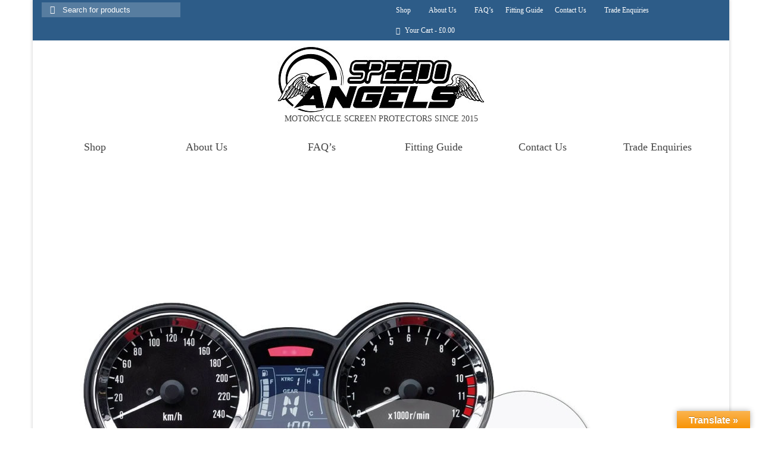

--- FILE ---
content_type: text/html; charset=UTF-8
request_url: https://speedo-angels.com/?attachment_id=28499
body_size: 32806
content:
<!DOCTYPE html><html class="no-js" lang="en-GB" itemscope="itemscope" itemtype="https://schema.org/WebPage" ><head><script data-no-optimize="1">var litespeed_docref=sessionStorage.getItem("litespeed_docref");litespeed_docref&&(Object.defineProperty(document,"referrer",{get:function(){return litespeed_docref}}),sessionStorage.removeItem("litespeed_docref"));</script> <meta charset="UTF-8"><meta name="viewport" content="width=device-width, initial-scale=1.0"><meta http-equiv="X-UA-Compatible" content="IE=edge"><title>072 1 x nano 1 - Speedo Angels</title> <script id="cookie-law-info-gcm-var-js" type="litespeed/javascript">var _ckyGcm={"status":!0,"default_settings":[{"analytics":"denied","advertisement":"denied","functional":"denied","necessary":"granted","ad_user_data":"denied","ad_personalization":"denied","regions":"All"}],"wait_for_update":2000,"url_passthrough":!1,"ads_data_redaction":!1}</script> <script id="cookieyes" type="litespeed/javascript" data-src="https://cdn-cookieyes.com/client_data/3feb0442a32413c21ef85597/script.js"></script> <meta name="robots" content="noindex,max-snippet:-1,max-image-preview:large,max-video-preview:-1" /><meta property="og:type" content="article" /><meta property="og:locale" content="en_GB" /><meta property="og:site_name" content="Speedo Angels" /><meta property="og:title" content="072 1 x nano 1" /><meta property="og:url" content="https://speedo-angels.com/?attachment_id=28499" /><meta property="og:image" content="https://speedo-angels.com/wp-content/uploads/2020/10/072-1-x-nano-1.jpg" /><meta property="og:image:width" content="1000" /><meta property="og:image:height" content="1000" /><meta property="article:published_time" content="2021-02-11T17:07:59+00:00" /><meta property="article:modified_time" content="2021-02-11T17:07:59+00:00" /><meta name="twitter:card" content="summary_large_image" /><meta name="twitter:title" content="072 1 x nano 1" /><meta name="twitter:image" content="https://speedo-angels.com/wp-content/uploads/2020/10/072-1-x-nano-1.jpg" /> <script type="application/ld+json">{"@context":"https://schema.org","@graph":[{"@type":"WebSite","@id":"https://speedo-angels.com/#/schema/WebSite","url":"https://speedo-angels.com/","name":"Speedo Angels","description":"Motorcycle Dashboard/Instrument Cluster Screen Protection","inLanguage":"en-GB","potentialAction":{"@type":"SearchAction","target":{"@type":"EntryPoint","urlTemplate":"https://speedo-angels.com/search/{search_term_string}/"},"query-input":"required name=search_term_string"},"publisher":{"@type":"Organization","@id":"https://speedo-angels.com/#/schema/Organization","name":"Speedo Angels","url":"https://speedo-angels.com/","logo":{"@type":"ImageObject","url":"https://speedo-angels.com/wp-content/uploads/2019/01/cropped-Favicon2-1.jpg","contentUrl":"https://speedo-angels.com/wp-content/uploads/2019/01/cropped-Favicon2-1.jpg","width":512,"height":512,"contentSize":"13029"}}},{"@type":"WebPage","@id":"https://speedo-angels.com/?attachment_id=28499","url":"https://speedo-angels.com/?attachment_id=28499","name":"072 1 x nano 1 - Speedo Angels","inLanguage":"en-GB","isPartOf":{"@id":"https://speedo-angels.com/#/schema/WebSite"},"breadcrumb":{"@type":"BreadcrumbList","@id":"https://speedo-angels.com/#/schema/BreadcrumbList","itemListElement":[{"@type":"ListItem","position":1,"item":"https://speedo-angels.com/","name":"Speedo Angels"},{"@type":"ListItem","position":2,"name":"072 1 x nano 1"}]},"potentialAction":{"@type":"ReadAction","target":"https://speedo-angels.com/?attachment_id=28499"},"datePublished":"2021-02-11T17:07:59+00:00","dateModified":"2021-02-11T17:07:59+00:00","author":{"@type":"Person","@id":"https://speedo-angels.com/#/schema/Person/24037638976de676fa1b432ec77a240e","name":"Matthew Miller"}}]}</script> <link rel='dns-prefetch' href='//translate.google.com' /><link rel='dns-prefetch' href='//fonts.googleapis.com' /><link rel="alternate" type="application/rss+xml" title="Speedo Angels &raquo; Feed" href="https://speedo-angels.com/feed/" /><link rel="alternate" type="application/rss+xml" title="Speedo Angels &raquo; Comments Feed" href="https://speedo-angels.com/comments/feed/" /><link rel="alternate" title="oEmbed (JSON)" type="application/json+oembed" href="https://speedo-angels.com/wp-json/oembed/1.0/embed?url=https%3A%2F%2Fspeedo-angels.com%2F%3Fattachment_id%3D28499" /><link rel="alternate" title="oEmbed (XML)" type="text/xml+oembed" href="https://speedo-angels.com/wp-json/oembed/1.0/embed?url=https%3A%2F%2Fspeedo-angels.com%2F%3Fattachment_id%3D28499&#038;format=xml" /><style id='wp-img-auto-sizes-contain-inline-css' type='text/css'>img:is([sizes=auto i],[sizes^="auto," i]){contain-intrinsic-size:3000px 1500px}
/*# sourceURL=wp-img-auto-sizes-contain-inline-css */</style><link data-optimized="2" rel="stylesheet" href="https://speedo-angels.com/wp-content/litespeed/css/ca54ae6ef4439466eb9aa68569cf1a4d.css?ver=054b6" /><style id='global-styles-inline-css' type='text/css'>:root{--wp--preset--aspect-ratio--square: 1;--wp--preset--aspect-ratio--4-3: 4/3;--wp--preset--aspect-ratio--3-4: 3/4;--wp--preset--aspect-ratio--3-2: 3/2;--wp--preset--aspect-ratio--2-3: 2/3;--wp--preset--aspect-ratio--16-9: 16/9;--wp--preset--aspect-ratio--9-16: 9/16;--wp--preset--color--black: #000;--wp--preset--color--cyan-bluish-gray: #abb8c3;--wp--preset--color--white: #fff;--wp--preset--color--pale-pink: #f78da7;--wp--preset--color--vivid-red: #cf2e2e;--wp--preset--color--luminous-vivid-orange: #ff6900;--wp--preset--color--luminous-vivid-amber: #fcb900;--wp--preset--color--light-green-cyan: #7bdcb5;--wp--preset--color--vivid-green-cyan: #00d084;--wp--preset--color--pale-cyan-blue: #8ed1fc;--wp--preset--color--vivid-cyan-blue: #0693e3;--wp--preset--color--vivid-purple: #9b51e0;--wp--preset--color--virtue-primary: #2d5c88;--wp--preset--color--virtue-primary-light: #6c8dab;--wp--preset--color--very-light-gray: #eee;--wp--preset--color--very-dark-gray: #444;--wp--preset--gradient--vivid-cyan-blue-to-vivid-purple: linear-gradient(135deg,rgb(6,147,227) 0%,rgb(155,81,224) 100%);--wp--preset--gradient--light-green-cyan-to-vivid-green-cyan: linear-gradient(135deg,rgb(122,220,180) 0%,rgb(0,208,130) 100%);--wp--preset--gradient--luminous-vivid-amber-to-luminous-vivid-orange: linear-gradient(135deg,rgb(252,185,0) 0%,rgb(255,105,0) 100%);--wp--preset--gradient--luminous-vivid-orange-to-vivid-red: linear-gradient(135deg,rgb(255,105,0) 0%,rgb(207,46,46) 100%);--wp--preset--gradient--very-light-gray-to-cyan-bluish-gray: linear-gradient(135deg,rgb(238,238,238) 0%,rgb(169,184,195) 100%);--wp--preset--gradient--cool-to-warm-spectrum: linear-gradient(135deg,rgb(74,234,220) 0%,rgb(151,120,209) 20%,rgb(207,42,186) 40%,rgb(238,44,130) 60%,rgb(251,105,98) 80%,rgb(254,248,76) 100%);--wp--preset--gradient--blush-light-purple: linear-gradient(135deg,rgb(255,206,236) 0%,rgb(152,150,240) 100%);--wp--preset--gradient--blush-bordeaux: linear-gradient(135deg,rgb(254,205,165) 0%,rgb(254,45,45) 50%,rgb(107,0,62) 100%);--wp--preset--gradient--luminous-dusk: linear-gradient(135deg,rgb(255,203,112) 0%,rgb(199,81,192) 50%,rgb(65,88,208) 100%);--wp--preset--gradient--pale-ocean: linear-gradient(135deg,rgb(255,245,203) 0%,rgb(182,227,212) 50%,rgb(51,167,181) 100%);--wp--preset--gradient--electric-grass: linear-gradient(135deg,rgb(202,248,128) 0%,rgb(113,206,126) 100%);--wp--preset--gradient--midnight: linear-gradient(135deg,rgb(2,3,129) 0%,rgb(40,116,252) 100%);--wp--preset--font-size--small: 13px;--wp--preset--font-size--medium: 20px;--wp--preset--font-size--large: 36px;--wp--preset--font-size--x-large: 42px;--wp--preset--spacing--20: 0.44rem;--wp--preset--spacing--30: 0.67rem;--wp--preset--spacing--40: 1rem;--wp--preset--spacing--50: 1.5rem;--wp--preset--spacing--60: 2.25rem;--wp--preset--spacing--70: 3.38rem;--wp--preset--spacing--80: 5.06rem;--wp--preset--shadow--natural: 6px 6px 9px rgba(0, 0, 0, 0.2);--wp--preset--shadow--deep: 12px 12px 50px rgba(0, 0, 0, 0.4);--wp--preset--shadow--sharp: 6px 6px 0px rgba(0, 0, 0, 0.2);--wp--preset--shadow--outlined: 6px 6px 0px -3px rgb(255, 255, 255), 6px 6px rgb(0, 0, 0);--wp--preset--shadow--crisp: 6px 6px 0px rgb(0, 0, 0);}:where(.is-layout-flex){gap: 0.5em;}:where(.is-layout-grid){gap: 0.5em;}body .is-layout-flex{display: flex;}.is-layout-flex{flex-wrap: wrap;align-items: center;}.is-layout-flex > :is(*, div){margin: 0;}body .is-layout-grid{display: grid;}.is-layout-grid > :is(*, div){margin: 0;}:where(.wp-block-columns.is-layout-flex){gap: 2em;}:where(.wp-block-columns.is-layout-grid){gap: 2em;}:where(.wp-block-post-template.is-layout-flex){gap: 1.25em;}:where(.wp-block-post-template.is-layout-grid){gap: 1.25em;}.has-black-color{color: var(--wp--preset--color--black) !important;}.has-cyan-bluish-gray-color{color: var(--wp--preset--color--cyan-bluish-gray) !important;}.has-white-color{color: var(--wp--preset--color--white) !important;}.has-pale-pink-color{color: var(--wp--preset--color--pale-pink) !important;}.has-vivid-red-color{color: var(--wp--preset--color--vivid-red) !important;}.has-luminous-vivid-orange-color{color: var(--wp--preset--color--luminous-vivid-orange) !important;}.has-luminous-vivid-amber-color{color: var(--wp--preset--color--luminous-vivid-amber) !important;}.has-light-green-cyan-color{color: var(--wp--preset--color--light-green-cyan) !important;}.has-vivid-green-cyan-color{color: var(--wp--preset--color--vivid-green-cyan) !important;}.has-pale-cyan-blue-color{color: var(--wp--preset--color--pale-cyan-blue) !important;}.has-vivid-cyan-blue-color{color: var(--wp--preset--color--vivid-cyan-blue) !important;}.has-vivid-purple-color{color: var(--wp--preset--color--vivid-purple) !important;}.has-black-background-color{background-color: var(--wp--preset--color--black) !important;}.has-cyan-bluish-gray-background-color{background-color: var(--wp--preset--color--cyan-bluish-gray) !important;}.has-white-background-color{background-color: var(--wp--preset--color--white) !important;}.has-pale-pink-background-color{background-color: var(--wp--preset--color--pale-pink) !important;}.has-vivid-red-background-color{background-color: var(--wp--preset--color--vivid-red) !important;}.has-luminous-vivid-orange-background-color{background-color: var(--wp--preset--color--luminous-vivid-orange) !important;}.has-luminous-vivid-amber-background-color{background-color: var(--wp--preset--color--luminous-vivid-amber) !important;}.has-light-green-cyan-background-color{background-color: var(--wp--preset--color--light-green-cyan) !important;}.has-vivid-green-cyan-background-color{background-color: var(--wp--preset--color--vivid-green-cyan) !important;}.has-pale-cyan-blue-background-color{background-color: var(--wp--preset--color--pale-cyan-blue) !important;}.has-vivid-cyan-blue-background-color{background-color: var(--wp--preset--color--vivid-cyan-blue) !important;}.has-vivid-purple-background-color{background-color: var(--wp--preset--color--vivid-purple) !important;}.has-black-border-color{border-color: var(--wp--preset--color--black) !important;}.has-cyan-bluish-gray-border-color{border-color: var(--wp--preset--color--cyan-bluish-gray) !important;}.has-white-border-color{border-color: var(--wp--preset--color--white) !important;}.has-pale-pink-border-color{border-color: var(--wp--preset--color--pale-pink) !important;}.has-vivid-red-border-color{border-color: var(--wp--preset--color--vivid-red) !important;}.has-luminous-vivid-orange-border-color{border-color: var(--wp--preset--color--luminous-vivid-orange) !important;}.has-luminous-vivid-amber-border-color{border-color: var(--wp--preset--color--luminous-vivid-amber) !important;}.has-light-green-cyan-border-color{border-color: var(--wp--preset--color--light-green-cyan) !important;}.has-vivid-green-cyan-border-color{border-color: var(--wp--preset--color--vivid-green-cyan) !important;}.has-pale-cyan-blue-border-color{border-color: var(--wp--preset--color--pale-cyan-blue) !important;}.has-vivid-cyan-blue-border-color{border-color: var(--wp--preset--color--vivid-cyan-blue) !important;}.has-vivid-purple-border-color{border-color: var(--wp--preset--color--vivid-purple) !important;}.has-vivid-cyan-blue-to-vivid-purple-gradient-background{background: var(--wp--preset--gradient--vivid-cyan-blue-to-vivid-purple) !important;}.has-light-green-cyan-to-vivid-green-cyan-gradient-background{background: var(--wp--preset--gradient--light-green-cyan-to-vivid-green-cyan) !important;}.has-luminous-vivid-amber-to-luminous-vivid-orange-gradient-background{background: var(--wp--preset--gradient--luminous-vivid-amber-to-luminous-vivid-orange) !important;}.has-luminous-vivid-orange-to-vivid-red-gradient-background{background: var(--wp--preset--gradient--luminous-vivid-orange-to-vivid-red) !important;}.has-very-light-gray-to-cyan-bluish-gray-gradient-background{background: var(--wp--preset--gradient--very-light-gray-to-cyan-bluish-gray) !important;}.has-cool-to-warm-spectrum-gradient-background{background: var(--wp--preset--gradient--cool-to-warm-spectrum) !important;}.has-blush-light-purple-gradient-background{background: var(--wp--preset--gradient--blush-light-purple) !important;}.has-blush-bordeaux-gradient-background{background: var(--wp--preset--gradient--blush-bordeaux) !important;}.has-luminous-dusk-gradient-background{background: var(--wp--preset--gradient--luminous-dusk) !important;}.has-pale-ocean-gradient-background{background: var(--wp--preset--gradient--pale-ocean) !important;}.has-electric-grass-gradient-background{background: var(--wp--preset--gradient--electric-grass) !important;}.has-midnight-gradient-background{background: var(--wp--preset--gradient--midnight) !important;}.has-small-font-size{font-size: var(--wp--preset--font-size--small) !important;}.has-medium-font-size{font-size: var(--wp--preset--font-size--medium) !important;}.has-large-font-size{font-size: var(--wp--preset--font-size--large) !important;}.has-x-large-font-size{font-size: var(--wp--preset--font-size--x-large) !important;}
:where(.wp-block-visual-portfolio-loop.is-layout-flex){gap: 1.25em;}:where(.wp-block-visual-portfolio-loop.is-layout-grid){gap: 1.25em;}
/*# sourceURL=global-styles-inline-css */</style><style id='classic-theme-styles-inline-css' type='text/css'>/*! This file is auto-generated */
.wp-block-button__link{color:#fff;background-color:#32373c;border-radius:9999px;box-shadow:none;text-decoration:none;padding:calc(.667em + 2px) calc(1.333em + 2px);font-size:1.125em}.wp-block-file__button{background:#32373c;color:#fff;text-decoration:none}
/*# sourceURL=/wp-includes/css/classic-themes.min.css */</style><style id='woocommerce-inline-inline-css' type='text/css'>.woocommerce form .form-row .required { visibility: visible; }
/*# sourceURL=woocommerce-inline-inline-css */</style> <script id="wp-i18n-js-after" type="litespeed/javascript">wp.i18n.setLocaleData({'text direction\u0004ltr':['ltr']})</script> <script id="wp-a11y-js-translations" type="litespeed/javascript">(function(domain,translations){var localeData=translations.locale_data[domain]||translations.locale_data.messages;localeData[""].domain=domain;wp.i18n.setLocaleData(localeData,domain)})("default",{"translation-revision-date":"2025-12-15 12:18:56+0000","generator":"GlotPress\/4.0.3","domain":"messages","locale_data":{"messages":{"":{"domain":"messages","plural-forms":"nplurals=2; plural=n != 1;","lang":"en_GB"},"Notifications":["Notifications"]}},"comment":{"reference":"wp-includes\/js\/dist\/a11y.js"}})</script> <script id="wp-api-fetch-js-translations" type="litespeed/javascript">(function(domain,translations){var localeData=translations.locale_data[domain]||translations.locale_data.messages;localeData[""].domain=domain;wp.i18n.setLocaleData(localeData,domain)})("default",{"translation-revision-date":"2025-12-15 12:18:56+0000","generator":"GlotPress\/4.0.3","domain":"messages","locale_data":{"messages":{"":{"domain":"messages","plural-forms":"nplurals=2; plural=n != 1;","lang":"en_GB"},"Could not get a valid response from the server.":["Could not get a valid response from the server."],"Unable to connect. Please check your Internet connection.":["Unable to connect. Please check your Internet connection."],"Media upload failed. If this is a photo or a large image, please scale it down and try again.":["Media upload failed. If this is a photo or a large image, please scale it down and try again."],"The response is not a valid JSON response.":["The response is not a valid JSON response."]}},"comment":{"reference":"wp-includes\/js\/dist\/api-fetch.js"}})</script> <script id="wp-api-fetch-js-after" type="litespeed/javascript">wp.apiFetch.use(wp.apiFetch.createRootURLMiddleware("https://speedo-angels.com/wp-json/"));wp.apiFetch.nonceMiddleware=wp.apiFetch.createNonceMiddleware("aa8096b0ac");wp.apiFetch.use(wp.apiFetch.nonceMiddleware);wp.apiFetch.use(wp.apiFetch.mediaUploadMiddleware);wp.apiFetch.nonceEndpoint="https://speedo-angels.com/wp-admin/admin-ajax.php?action=rest-nonce"</script> <script id="wp-keycodes-js-translations" type="litespeed/javascript">(function(domain,translations){var localeData=translations.locale_data[domain]||translations.locale_data.messages;localeData[""].domain=domain;wp.i18n.setLocaleData(localeData,domain)})("default",{"translation-revision-date":"2025-12-15 12:18:56+0000","generator":"GlotPress\/4.0.3","domain":"messages","locale_data":{"messages":{"":{"domain":"messages","plural-forms":"nplurals=2; plural=n != 1;","lang":"en_GB"},"Tilde":["Tilde"],"Backtick":["Backtick"],"Period":["Period"],"Comma":["Comma"]}},"comment":{"reference":"wp-includes\/js\/dist\/keycodes.js"}})</script> <script id="wp-data-js-after" type="litespeed/javascript">(function(){var userId=0;var storageKey="WP_DATA_USER_"+userId;wp.data.use(wp.data.plugins.persistence,{storageKey:storageKey})})()</script> <script id="wp-rich-text-js-translations" type="litespeed/javascript">(function(domain,translations){var localeData=translations.locale_data[domain]||translations.locale_data.messages;localeData[""].domain=domain;wp.i18n.setLocaleData(localeData,domain)})("default",{"translation-revision-date":"2025-12-15 12:18:56+0000","generator":"GlotPress\/4.0.3","domain":"messages","locale_data":{"messages":{"":{"domain":"messages","plural-forms":"nplurals=2; plural=n != 1;","lang":"en_GB"},"%s applied.":["%s applied."],"%s removed.":["%s removed."]}},"comment":{"reference":"wp-includes\/js\/dist\/rich-text.js"}})</script> <script id="wp-blocks-js-translations" type="litespeed/javascript">(function(domain,translations){var localeData=translations.locale_data[domain]||translations.locale_data.messages;localeData[""].domain=domain;wp.i18n.setLocaleData(localeData,domain)})("default",{"translation-revision-date":"2025-12-15 12:18:56+0000","generator":"GlotPress\/4.0.3","domain":"messages","locale_data":{"messages":{"":{"domain":"messages","plural-forms":"nplurals=2; plural=n != 1;","lang":"en_GB"},"%1$s Block. Row %2$d":["%1$s Block. Row %2$d"],"Design":["Design"],"%s Block":["%s Block"],"%1$s Block. %2$s":["%1$s Block. %2$s"],"%1$s Block. Column %2$d":["%1$s Block. Column %2$d"],"%1$s Block. Column %2$d. %3$s":["%1$s Block. Column %2$d. %3$s"],"%1$s Block. Row %2$d. %3$s":["%1$s Block. Row %2$d. %3$s"],"Reusable blocks":["Reusable blocks"],"Embeds":["Embeds"],"Text":["Text"],"Widgets":["Widgets"],"Theme":["Theme"],"Media":["Media"]}},"comment":{"reference":"wp-includes\/js\/dist\/blocks.js"}})</script> <script id="moment-js-after" type="litespeed/javascript">moment.updateLocale('en_GB',{"months":["January","February","March","April","May","June","July","August","September","October","November","December"],"monthsShort":["Jan","Feb","Mar","Apr","May","Jun","Jul","Aug","Sep","Oct","Nov","Dec"],"weekdays":["Sunday","Monday","Tuesday","Wednesday","Thursday","Friday","Saturday"],"weekdaysShort":["Sun","Mon","Tue","Wed","Thu","Fri","Sat"],"week":{"dow":1},"longDateFormat":{"LT":"g:i a","LTS":null,"L":null,"LL":"jS F Y","LLL":"j F Y H:i","LLLL":null}})</script> <script id="wp-date-js-after" type="litespeed/javascript">wp.date.setSettings({"l10n":{"locale":"en_GB","months":["January","February","March","April","May","June","July","August","September","October","November","December"],"monthsShort":["Jan","Feb","Mar","Apr","May","Jun","Jul","Aug","Sep","Oct","Nov","Dec"],"weekdays":["Sunday","Monday","Tuesday","Wednesday","Thursday","Friday","Saturday"],"weekdaysShort":["Sun","Mon","Tue","Wed","Thu","Fri","Sat"],"meridiem":{"am":"am","pm":"pm","AM":"AM","PM":"PM"},"relative":{"future":"%s from now","past":"%s ago","s":"a second","ss":"%d seconds","m":"a minute","mm":"%d minutes","h":"an hour","hh":"%d hours","d":"a day","dd":"%d days","M":"a month","MM":"%d months","y":"a year","yy":"%d years"},"startOfWeek":1},"formats":{"time":"g:i a","date":"jS F Y","datetime":"j F Y H:i","datetimeAbbreviated":"j F Y H:i"},"timezone":{"offset":0,"offsetFormatted":"0","string":"Europe/London","abbr":"GMT"}})</script> <script id="wp-components-js-translations" type="litespeed/javascript">(function(domain,translations){var localeData=translations.locale_data[domain]||translations.locale_data.messages;localeData[""].domain=domain;wp.i18n.setLocaleData(localeData,domain)})("default",{"translation-revision-date":"2025-12-15 12:18:56+0000","generator":"GlotPress\/4.0.3","domain":"messages","locale_data":{"messages":{"":{"domain":"messages","plural-forms":"nplurals=2; plural=n != 1;","lang":"en_GB"},"December":["December"],"November":["November"],"October":["October"],"September":["September"],"August":["August"],"July":["July"],"June":["June"],"May":["May"],"April":["April"],"March":["March"],"February":["February"],"January":["January"],"Optional":["Optional"],"%s, selected":["%s, selected"],"Go to the Previous Month":["Go to the Previous Month"],"Go to the Next Month":["Go to the Next Month"],"Today, %s":["Today, %s"],"Date range calendar":["Date range calendar"],"Date calendar":["Date calendar"],"input control\u0004Show %s":["Show %s"],"Border color picker. The currently selected color has a value of \"%s\".":["Border colour picker. The currently selected colour has a value of \"%s\"."],"Border color picker. The currently selected color is called \"%1$s\" and has a value of \"%2$s\".":["Border colour picker. The currently selected colour is called \"%1$s\" and has a value of \"%2$s\"."],"Border color and style picker. The currently selected color has a value of \"%s\".":["Border colour and style picker. The currently selected colour has a value of \"%s\"."],"Border color and style picker. The currently selected color has a value of \"%1$s\". The currently selected style is \"%2$s\".":["Border colour and style picker. The currently selected colour has a value of \"%1$s\". The currently selected style is \"%2$s\"."],"Border color and style picker. The currently selected color is called \"%1$s\" and has a value of \"%2$s\".":["Border colour and style picker. The currently selected colour is called \"%1$s\" and has a value of \"%2$s\"."],"Border color and style picker. The currently selected color is called \"%1$s\" and has a value of \"%2$s\". The currently selected style is \"%3$s\".":["Border colour and style picker. The currently selected colour is called \"%1$s\" and has a value of \"%2$s\". The currently selected style is \"%3$s\"."],"%d item selected":["%d item selected","%d items selected"],"Select AM or PM":["Select AM or PM"],"Select an item":["Select an item"],"No items found":["No items found"],"Remove color: %s":["Remove colour: %s"],"authors\u0004All":["All"],"categories\u0004All":["All"],"Edit: %s":["Edit: %s"],"Left and right sides":["Left and right sides"],"Top and bottom sides":["Top and bottom sides"],"Right side":["Right side"],"Left side":["Left side"],"Bottom side":["Bottom side"],"Top side":["Top side"],"Large viewport largest dimension (lvmax)":["Large viewport largest dimension (lvmax)"],"Small viewport largest dimension (svmax)":["Small viewport largest dimension (svmax)"],"Dynamic viewport largest dimension (dvmax)":["Dynamic viewport largest dimension (dvmax)"],"Dynamic viewport smallest dimension (dvmin)":["Dynamic viewport smallest dimension (dvmin)"],"Dynamic viewport width or height (dvb)":["Dynamic viewport width or height (dvb)"],"Dynamic viewport width or height (dvi)":["Dynamic viewport width or height (dvi)"],"Dynamic viewport height (dvh)":["Dynamic viewport height (dvh)"],"Dynamic viewport width (dvw)":["Dynamic viewport width (dvw)"],"Large viewport smallest dimension (lvmin)":["Large viewport smallest dimension (lvmin)"],"Large viewport width or height (lvb)":["Large viewport width or height (lvb)"],"Large viewport width or height (lvi)":["Large viewport width or height (lvi)"],"Large viewport height (lvh)":["Large viewport height (lvh)"],"Large viewport width (lvw)":["Large viewport width (lvw)"],"Small viewport smallest dimension (svmin)":["Small viewport smallest dimension (svmin)"],"Small viewport width or height (svb)":["Small viewport width or height (svb)"],"Viewport smallest size in the block direction (svb)":["Viewport smallest size in the block direction (svb)"],"Small viewport width or height (svi)":["Small viewport width or height (svi)"],"Viewport smallest size in the inline direction (svi)":["Viewport smallest size in the inline direction (svi)"],"Small viewport height (svh)":["Small viewport height (svh)"],"Small viewport width (svw)":["Small viewport width (svw)"],"No color selected":["No colour selected"],"Required":["Required"],"Notice":["Notice"],"Error notice":["Error notice"],"Information notice":["Information notice"],"Warning notice":["Warning notice"],"Focal point top position":["Focal point top position"],"Focal point left position":["Focal point left position"],"Scrollable section":["Scrollable section"],"Initial %d result loaded. Type to filter all available results. Use up and down arrow keys to navigate.":["Initial %d result loaded. Type to filter all available results. Use up and down arrow keys to navigate.","Initial %d results loaded. Type to filter all available results. Use up and down arrow keys to navigate."],"Extra Extra Large":["Extra Extra Large"],"Show details":["Show details"],"Decrement":["Decrement"],"Increment":["Increment"],"All options reset":["All options reset"],"All options are currently hidden":["All options are currently hidden"],"%s is now visible":["%s is now visible"],"%s hidden and reset to default":["%s hidden and reset to default"],"%s reset to default":["%s reset to default"],"XXL":["XXL"],"XL":["XL"],"L":["L"],"M":["M"],"S":["S"],"Unset":["Unset"],"%1$s. Selected":["%1$s. selected"],"%1$s. Selected. There is %2$d event":["%1$s. Selected. There is %2$d event","%1$s. Selected. There are %2$d events"],"View next month":["View next month"],"View previous month":["View previous month"],"Border color and style picker":["Border colour and style picker"],"Loading \u2026":["Loading \u2026"],"All sides":["All sides"],"Bottom border":["Bottom border"],"Right border":["Right border"],"Left border":["Left border"],"Top border":["Top border"],"Border color picker.":["Border colour picker."],"Border color and style picker.":["Border colour and style picker."],"Custom color picker. The currently selected color is called \"%1$s\" and has a value of \"%2$s\".":["Custom colour picker. The currently selected colour is called \"%1$s\" and has a value of \"%2$s\"."],"Link sides":["Link sides"],"Unlink sides":["Unlink sides"],"Reset all":["Reset all"],"Button label to reveal tool panel options\u0004%s options":["%s options"],"Hide and reset %s":["Hide and reset %s"],"Reset %s":["Reset %s"],"Search %s":["Search %s"],"Set custom size":["Set custom size"],"Use size preset":["Use size preset"],"Currently selected font size: %s":["Currently selected font size: %s"],"Highlights":["Highlights"],"Size of a UI element\u0004Extra Large":["Extra Large"],"Size of a UI element\u0004Large":["Large"],"Size of a UI element\u0004Medium":["Medium"],"Size of a UI element\u0004Small":["Small"],"Size of a UI element\u0004None":["None"],"Currently selected: %s":["Currently selected: %s"],"Reset colors":["Reset colours"],"Reset gradient":["Reset gradient"],"Remove all colors":["Remove all colours"],"Remove all gradients":["Remove all gradients"],"Color options":["Colour options"],"Gradient options":["Gradient options"],"Add color":["Add colour"],"Add gradient":["Add gradient"],"Gradient name":["Gradient name"],"Color %d":["Colour %d"],"Color format":["Colour format"],"Hex color":["Hex colour"],"%1$s (%2$d of %3$d)":["%1$s (%2$d of %3$d)"],"Invalid item":["Invalid item"],"Shadows":["Shadows"],"Duotone: %s":["Duotone: %s"],"Duotone code: %s":["Duotone code: %s"],"%1$s. There is %2$d event":["%1$s. There is %2$d event","%1$s. There are %2$d events"],"Relative to root font size (rem)\u0004rems":["rems"],"Relative to parent font size (em)\u0004ems":["ems"],"Points (pt)":["Points (pt)"],"Picas (pc)":["Picas (pc)"],"Inches (in)":["Inches (in)"],"Millimeters (mm)":["Millimetres (mm)"],"Centimeters (cm)":["Centimetres (cm)"],"x-height of the font (ex)":["x-height of the font (ex)"],"Width of the zero (0) character (ch)":["Width of the zero (0) character (ch)"],"Viewport largest dimension (vmax)":["Viewport largest dimension (vmax)"],"Viewport smallest dimension (vmin)":["Viewport smallest dimension (vmin)"],"Percent (%)":["Percent (%)"],"Border width":["Border width"],"Dotted":["Dotted"],"Dashed":["Dashed"],"Viewport height (vh)":["Viewport height (vh)"],"Viewport width (vw)":["Viewport width (vw)"],"Relative to root font size (rem)":["Relative to root font size (rem)"],"Relative to parent font size (em)":["Relative to parent font size (em)"],"Pixels (px)":["Pixels (px)"],"Percentage (%)":["Percentage (%)"],"Close search":["Close search"],"Search in %s":["Search in %s"],"Select unit":["Select unit"],"Radial":["Radial"],"Linear":["Linear"],"Media preview":["Media preview"],"Coordinated Universal Time":["Coordinated Universal Time"],"Color name":["Colour name"],"Reset search":["Reset search"],"Box Control":["Box Control"],"Alignment Matrix Control":["Alignment Matrix Control"],"Bottom Center":["Bottom Centre"],"Center Right":["Centre Right"],"Center Left":["Centre Left"],"Top Center":["Top Centre"],"Solid":["Solid"],"Finish":["Finish"],"Page %1$d of %2$d":["Page %1$d of %2$d"],"Guide controls":["Guide controls"],"Gradient: %s":["Gradient: %s"],"Gradient code: %s":["Gradient code: %s"],"Remove Control Point":["Remove Control Point"],"Use your left or right arrow keys or drag and drop with the mouse to change the gradient position. Press the button to change the color or remove the control point.":["Use your left or right arrow keys or drag and drop with the mouse to change the gradient position. Press the button to change the colour or remove the control point."],"Gradient control point at position %1$d%% with color code %2$s.":["Gradient control point at position %1$d%% with colour code %2$s."],"Extra Large":["Extra Large"],"Small":["Small"],"Angle":["Angle"],"Separate with commas or the Enter key.":["Separate with commas or the Enter key."],"Separate with commas, spaces, or the Enter key.":["Separate with commas, spaces, or the Enter key."],"Copied!":["Copied!"],"%d result found.":["%d result found.","%d results found."],"Number of items":["Number of items"],"Category":["Category"],"Z \u2192 A":["Z \t A"],"A \u2192 Z":["A \t Z"],"Oldest to newest":["Oldest to newest"],"Newest to oldest":["Newest to oldest"],"Order by":["Order by"],"Dismiss this notice":["Dismiss this notice"],"Remove item":["Remove item"],"Item removed.":["Item removed."],"Item added.":["Item added."],"Add item":["Add item"],"Reset":["Reset"],"(opens in a new tab)":["(opens in a new tab)"],"Minutes":["Minutes"],"Color code: %s":["Colour code: %s"],"Custom color picker":["Custom colour picker"],"No results.":["No results."],"%d result found, use up and down arrow keys to navigate.":["%d result found, use up and down arrow keys to navigate.","%d results found, use up and down arrow keys to navigate."],"Time":["Time"],"Day":["Day"],"Month":["Month"],"Date":["Date"],"Hours":["Hours"],"Item selected.":["Item selected."],"Previous":["Previous"],"Year":["Year"],"Back":["Back"],"Style":["Style"],"Large":["Large"],"Drop files to upload":["Drop files to upload"],"Clear":["Clear"],"Mixed":["Mixed"],"Custom":["Custom"],"Next":["Next"],"PM":["PM"],"AM":["AM"],"Bottom Right":["Bottom Right"],"Bottom Left":["Bottom Left"],"Top Right":["Top Right"],"Top Left":["Top Left"],"Type":["Type"],"Top":["Top"],"Copy":["Copy"],"Font size":["Font size"],"Calendar":["Calendar"],"No results found.":["No results found."],"Default":["Default"],"Close":["Close"],"Search":["Search"],"OK":["OK"],"Medium":["Medium"],"Center":["Centre"],"Left":["Left"],"Cancel":["Cancel"],"Done":["Done"],"None":["None"],"Categories":["Categories"],"Author":["Author"]}},"comment":{"reference":"wp-includes\/js\/dist\/components.js"}})</script> <script id="wp-commands-js-translations" type="litespeed/javascript">(function(domain,translations){var localeData=translations.locale_data[domain]||translations.locale_data.messages;localeData[""].domain=domain;wp.i18n.setLocaleData(localeData,domain)})("default",{"translation-revision-date":"2025-12-15 12:18:56+0000","generator":"GlotPress\/4.0.3","domain":"messages","locale_data":{"messages":{"":{"domain":"messages","plural-forms":"nplurals=2; plural=n != 1;","lang":"en_GB"},"Search commands and settings":["Search commands and settings"],"Command suggestions":["Command suggestions"],"Command palette":["Command palette"],"Open the command palette.":["Open the command palette."],"No results found.":["No results found."]}},"comment":{"reference":"wp-includes\/js\/dist\/commands.js"}})</script> <script id="wp-preferences-js-translations" type="litespeed/javascript">(function(domain,translations){var localeData=translations.locale_data[domain]||translations.locale_data.messages;localeData[""].domain=domain;wp.i18n.setLocaleData(localeData,domain)})("default",{"translation-revision-date":"2025-12-15 12:18:56+0000","generator":"GlotPress\/4.0.3","domain":"messages","locale_data":{"messages":{"":{"domain":"messages","plural-forms":"nplurals=2; plural=n != 1;","lang":"en_GB"},"Preference activated - %s":["Preference activated \u2013 %s"],"Preference deactivated - %s":["Preference deactivated \u2013 %s"],"Preferences":["Preferences"],"Back":["Back"]}},"comment":{"reference":"wp-includes\/js\/dist\/preferences.js"}})</script> <script id="wp-preferences-js-after" type="litespeed/javascript">(function(){var serverData=!1;var userId="0";var persistenceLayer=wp.preferencesPersistence.__unstableCreatePersistenceLayer(serverData,userId);var preferencesStore=wp.preferences.store;wp.data.dispatch(preferencesStore).setPersistenceLayer(persistenceLayer)})()</script> <script id="wp-block-editor-js-translations" type="litespeed/javascript">(function(domain,translations){var localeData=translations.locale_data[domain]||translations.locale_data.messages;localeData[""].domain=domain;wp.i18n.setLocaleData(localeData,domain)})("default",{"translation-revision-date":"2025-12-15 12:18:56+0000","generator":"GlotPress\/4.0.3","domain":"messages","locale_data":{"messages":{"":{"domain":"messages","plural-forms":"nplurals=2; plural=n != 1;","lang":"en_GB"},"Uncategorized":["Uncategorised"],"Multiple <main> elements detected. The duplicate may be in your content or template. This is not valid HTML and may cause accessibility issues. Please change this HTML element.":["Multiple <main> elements detected. The duplicate may be in your content or template. This is not valid HTML and may cause accessibility issues. Please change this HTML element."],"%s (Already in use)":["%s (Already in use)"],"The <button> element should be used for interactive controls that perform an action on the current page, such as opening a modal or toggling content visibility.":["The <button> element should be used for interactive controls that perform an action on the current page, such as opening a modal or toggling content visibility."],"The <a> element should be used for links that navigate to a different page or to a different section within the same page.":["The <a> element should be used for links that navigate to a different page or to a different section within the same page."],"Edit contents":["Edit contents"],"The <a>Link Relation<\/a> attribute defines the relationship between a linked resource and the current document.":["The <a>Link Relation<\/a> attribute defines the relationship between a linked resource and the current document."],"Link relation":["Link relation"],"Block is hidden.":["Block is hidden."],"Visible":["Visible"],"Block hidden. You can access it via the List View (%s).":["Block hidden. You can access it via the List View (%s)."],"Blocks hidden. You can access them via the List View (%s).":["Blocks hidden. You can access them via the List View (%s)."],"Source not registered":["Source not registered"],"Not connected":["Not connected"],"No sources available":["No sources available"],"Show or hide the selected block(s).":["Show or hide the selected block(s)."],"Paste the copied style to the selected block(s).":["Paste the copied style to the selected block(s)."],"Set custom border radius":["Set custom border radius"],"Use border radius preset":["Use border radius preset"],"Allowed Blocks":["Allowed Blocks"],"Specify which blocks are allowed inside this container.":["Specify which blocks are allowed inside this container."],"Select which blocks can be added inside this container.":["Select which blocks can be added inside this container."],"Manage allowed blocks":["Manage allowed blocks"],"Unsync and edit":["Unsync and edit"],"Synced with the selected %s.":["Synced with the selected %s."],"Blog home":["Blog home"],"Attachment":["Attachment"],"The <nav> element should be used to identify groups of links that are intended to be used for website or page content navigation.":["The <nav> element should be used to identify groups of links that are intended to be used for website or page content navigation."],"The <div> element should only be used if the block is a design element with no semantic meaning.":["The <div> element should only be used if the block is a design element with no semantic meaning."],"Enlarge on click":["Enlarge on click"],"Choose whether to use the same value for all screen sizes or a unique value for each screen size.":["Choose whether to use the same value for all screen sizes or a unique value for each screen size."],"Drag and drop a video, upload, or choose from your library.":["Drag and drop a video, upload, or choose from your library."],"Drag and drop an image, upload, or choose from your library.":["Drag and drop an image, upload, or choose from your library."],"Drag and drop an audio file, upload, or choose from your library.":["Drag and drop an audio file, upload, or choose from your library."],"Drag and drop an image or video, upload, or choose from your library.":["Drag and drop an image or video, upload, or choose from your library."],"%d%%":["%d%%"],"Image cropped and rotated.":["Image cropped and rotated."],"Image rotated.":["Image rotated."],"Image cropped.":["Image cropped."],"%d block moved.":["%d block moved.","%d blocks moved."],"Shuffle styles":["Shuffle styles"],"Change design":["Change design"],"action: convert blocks to grid\u0004Grid":["Grid"],"action: convert blocks to stack\u0004Stack":["Stack"],"action: convert blocks to row\u0004Row":["Row"],"action: convert blocks to group\u0004Group":["Group"],"Lock removal":["Lock removal"],"Lock movement":["Lock movement"],"Lock editing":["Lock editing"],"Select the features you want to lock":["Select the features you want to lock"],"Full height":["Full height"],"Block \"%s\" can't be inserted.":["Block \"%s\" can't be inserted."],"Styles copied to clipboard.":["Styles copied to clipboard."],"Paste the selected block(s).":["Paste the selected block(s)."],"Cut the selected block(s).":["Cut the selected block(s)."],"Copy the selected block(s).":["Copy the selected block(s)."],"file name\u0004unnamed":["unnamed"],"Nested blocks will fill the width of this container.":["Nested blocks will fill the width of this container."],"verb\u0004Upload":["Upload"],"Link information":["Link information"],"Manage link":["Manage link"],"You are currently in Design mode.":["You are currently in Design mode."],"You are currently in Write mode.":["You are currently in Write mode."],"Starter content":["Starter content"],"spacing\u0004%1$s %2$s":["%1$s %2$s"],"font\u0004%1$s %2$s":["%1$s %2$s"],"Empty %s; start writing to edit its value":["Empty %s; start writing to edit its value"],"Unlock content locked blocks\u0004Modify":["Modify"],"Attributes connected to custom fields or other dynamic data.":["Attributes connected to custom fields or other dynamic data."],"Drag and drop patterns into the canvas.":["Drag and drop patterns into the canvas."],"Drop pattern.":["Drop pattern."],"Layout type":["Layout type"],"Block with fixed width in flex layout\u0004Fixed":["Fixed"],"Block with expanding width in flex layout\u0004Grow":["Grow"],"Intrinsic block width in flex layout\u0004Fit":["Fit"],"Background size, position and repeat options.":["Background size, position, and repeat options."],"Grid item position":["Grid item position"],"Grid items are placed automatically depending on their order.":["Grid items are placed automatically depending on their order."],"Grid items can be manually placed in any position on the grid.":["Grid items can be manually placed in any position on the grid."],"font weight\u0004Extra Black":["Extra Black"],"font style\u0004Oblique":["Oblique"],"This block is locked.":["This block is locked."],"Selected blocks are grouped.":["Selected blocks are grouped."],"Generic label for pattern inserter button\u0004Add pattern":["Add pattern"],"block toolbar button label and description\u0004These blocks are connected.":["These blocks are connected."],"block toolbar button label and description\u0004This block is connected.":["This block is connected."],"Create a group block from the selected multiple blocks.":["Create a group block from the selected multiple blocks."],"Collapse all other items.":["Collapse all other items."],"This block allows overrides. Changing the name can cause problems with content entered into instances of this pattern.":["This block allows overrides. Changing the name can cause problems with content entered into instances of this pattern."],"Grid placement":["Grid placement"],"Row span":["Row span"],"Column span":["Column span"],"Grid span":["Grid span"],"Background image width":["Background image width"],"Size option for background image control\u0004Tile":["Tile"],"Size option for background image control\u0004Contain":["Contain"],"Size option for background image control\u0004Cover":["Cover"],"No background image selected":["No background image selected"],"Background image: %s":["Background image: %s"],"Add background image":["Add background image"],"Image has a fixed width.":["Image has a fixed width."],"Manual":["Manual"],"Blocks can't be inserted into other blocks with bindings":["Blocks can't be inserted into other blocks with bindings"],"Focal point":["Focal point"],"Be careful!":["Be careful!"],"%s.":["%s."],"%s styles.":["%s styles."],"%s settings.":["%s settings."],"%s element.":["%s element.","%s elements."],"%s block.":["%s block.","%s blocks."],"Disable enlarge on click":["Disable enlarge on click"],"Scales the image with a lightbox effect":["Scales the image with a lightbox effect"],"Scale the image with a lightbox effect.":["Scale the image with a lightbox effect."],"Link CSS class":["Link CSS class"],"Link to attachment page":["Link to attachment page"],"Link to image file":["Link to image file"],"screen sizes\u0004All":["All"],"Locked":["Locked"],"Multiple blocks selected":["Multiple blocks selected"],"No transforms.":["No transforms."],"Select parent block: %s":["Select parent block: %s"],"patterns\u0004Not synced":["Not synced"],"patterns\u0004Synced":["Synced"],"Manage the inclusion of blocks added automatically by plugins.":["Manage the inclusion of blocks added automatically by plugins."],"Border & Shadow":["Border and shadow"],"Drop shadows":["Drop shadows"],"Drop shadow":["Drop shadow"],"Repeat":["Repeat"],"Link copied to clipboard.":["Link copied to clipboard."],"patterns\u0004All":["All"],"The <main> element should be used for the primary content of your document only.":["The <main> element should be used for the primary content of your document only."],"Image settings\u0004Settings":["Settings"],"Ungroup":["Ungroup"],"Block name changed to: \"%s\".":["Block name changed to: \"%s\"."],"Block name reset to: \"%s\".":["Block name reset to: \"%s\"."],"Drop to upload":["Drop to upload"],"Background image":["Background image"],"Only images can be used as a background image.":["Only images can be used as a background image."],"No results found":["No results found"],"%d category button displayed.":["%d category button displayed.","%d category buttons displayed."],"https:\/\/wordpress.org\/patterns\/":["https:\/\/wordpress.org\/patterns\/"],"Patterns are available from the <Link>WordPress.org Pattern Directory<\/Link>, bundled in the active theme, or created by users on this site. Only patterns created on this site can be synced.":["Patterns are available from the <Link>WordPress.org Pattern Directory<\/Link>, bundled in the active theme, or created by users on this site. Only patterns created on this site can be synced."],"Theme & Plugins":["Theme & Plugins"],"Pattern Directory":["Pattern Directory"],"%d pattern found":["%d pattern found","%d patterns found"],"Select text across multiple blocks.":["Select text across multiple blocks."],"Last page":["Last page"],"paging\u0004%1$s of %2$s":["%1$s of %2$s"],"First page":["First page"],"Page":["Page"],"Image is contained without distortion.":["Image is contained without distortion."],"Image covers the space evenly.":["Image covers the space evenly."],"Image size option for resolution control\u0004Full Size":["Full Size"],"Image size option for resolution control\u0004Large":["Large"],"Image size option for resolution control\u0004Medium":["Medium"],"Image size option for resolution control\u0004Thumbnail":["Thumbnail"],"Scale down the content to fit the space if it is too big. Content that is too small will have additional padding.":["Scale down the content to fit the space if it is too big. Content that is too small will have additional padding."],"Scale option for dimensions control\u0004Scale down":["Scale down"],"Do not adjust the sizing of the content. Content that is too large will be clipped, and content that is too small will have additional padding.":["Do not adjust the sizing of the content. Content that is too large will be clipped, and content that is too small will have additional padding."],"Scale option for dimensions control\u0004None":["None"],"Fill the space by clipping what doesn't fit.":["Fill the space by clipping what doesn't fit."],"Scale option for dimensions control\u0004Cover":["Cover"],"Fit the content to the space without clipping.":["Fit the content to the space without clipping."],"Scale option for dimensions control\u0004Contain":["Contain"],"Fill the space by stretching the content.":["Fill the space by stretching the content."],"Scale option for dimensions control\u0004Fill":["Fill"],"Aspect ratio":["Aspect ratio"],"Aspect ratio option for dimensions control\u0004Custom":["Custom"],"Aspect ratio option for dimensions control\u0004Original":["Original"],"%d Block":["%d Block","%d Blocks"],"Suggestions":["Suggestions"],"Additional link settings\u0004Advanced":["Advanced"],"Resolution":["Resolution"],"https:\/\/wordpress.org\/documentation\/article\/customize-date-and-time-format\/":["https:\/\/wordpress.org\/documentation\/article\/customize-date-and-time-format\/"],"Example:":["Example:"],"Change level":["Change level"],"Position: %s":["Position: %s"],"Name for applying graphical effects\u0004Filters":["Filters"],"The block will stick to the scrollable area of the parent %s block.":["The block will stick to the scrollable area of the parent %s block."],"Add after":["Add after"],"Add before":["Add before"],"My patterns":["My patterns"],"https:\/\/wordpress.org\/documentation\/article\/page-jumps\/":["https:\/\/wordpress.org\/documentation\/article\/page-jumps\/"],"Minimum column width":["Minimum column width"],"Grid":["Grid"],"Horizontal & vertical":["Horizontal & vertical"],"Name for the value of the CSS position property\u0004Fixed":["Fixed"],"Name for the value of the CSS position property\u0004Sticky":["Sticky"],"There is an error with your CSS structure.":["There is an error with your CSS structure."],"Shadow":["Shadow"],"Append to %1$s block at position %2$d, Level %3$d":["Append to %1$s block at position %2$d, Level %3$d"],"%s block inserted":["%s block inserted"],"Format tools":["Format tools"],"Currently selected position: %s":["Currently selected position: %s"],"Position":["Position"],"The block will not move when the page is scrolled.":["The block will not move when the page is scrolled."],"The block will stick to the top of the window instead of scrolling.":["The block will stick to the top of the window instead of scrolling."],"Sticky":["Sticky"],"Paste styles":["Paste styles"],"Copy styles":["Copy styles"],"Pasted styles to %d blocks.":["Pasted styles to %d blocks."],"Pasted styles to %s.":["Pasted styles to %s."],"Unable to paste styles. Block styles couldn't be found within the copied content.":["Unable to paste styles. Block styles couldn't be found within the copied content."],"Unable to paste styles. Please allow browser clipboard permissions before continuing.":["Unable to paste styles. Please allow browser clipboard permissions before continuing."],"Unable to paste styles. This feature is only available on secure (https) sites in supporting browsers.":["Unable to paste styles. This feature is only available on secure (https) sites in supporting browsers."],"Media List":["Media List"],"Image inserted.":["Image inserted."],"Image uploaded and inserted.":["Image uploaded and inserted."],"External images can be removed by the external provider without warning and could even have legal compliance issues related to privacy legislation.":["External images can be removed by the external provider without warning and could even have legal compliance issues related to privacy legislation."],"This image cannot be uploaded to your Media Library, but it can still be inserted as an external image.":["This image cannot be uploaded to your Media Library, but it can still be inserted as an external image."],"Insert external image":["Insert external image"],"Report %s":["Report %s"],"Pattern":["Pattern"],"Go to parent Navigation block":["Go to parent Navigation block"],"Stretch items":["Stretch items"],"Block vertical alignment setting\u0004Space between":["Space between"],"Block vertical alignment setting\u0004Stretch to fill":["Stretch to fill"],"Fixed":["Fixed"],"Fit contents.":["Fit contents."],"Specify a fixed height.":["Specify a fixed height."],"Specify a fixed width.":["Specify a fixed width."],"Stretch to fill available space.":["Stretch to fill available space."],"Move %1$d blocks from position %2$d left by one place":["Move %1$d blocks from position %2$d left by one place"],"Move %1$d blocks from position %2$d down by one place":["Move %1$d blocks from position %2$d down by one place"],"%s: Sorry, you are not allowed to upload this file type.":["%s: Sorry, you are not allowed to upload this file type."],"Hover":["Hover"],"H6":["H6"],"H5":["H5"],"H4":["H4"],"H3":["H3"],"H2":["H2"],"H1":["H1"],"Set the width of the main content area.":["Set the width of the main content area."],"Unset":["Unset"],"Now":["Now"],"short date format without the year\u0004M j":["M j"],"Nested blocks use content width with options for full and wide widths.":["Nested blocks use content width with options for full and wide widths."],"Inner blocks use content width":["Inner blocks use content width"],"Font":["Font"],"Apply to all blocks inside":["Apply to all blocks inside"],"Blocks cannot be moved right as they are already are at the rightmost position":["Blocks cannot be moved right as they are already are at the rightmost position"],"Blocks cannot be moved left as they are already are at the leftmost position":["Blocks cannot be moved left as they are already are at the leftmost position"],"All blocks are selected, and cannot be moved":["All blocks are selected, and cannot be moved"],"Constrained":["Constrained"],"Spacing control":["Spacing control"],"Custom (%s)":["Custom (%s)"],"You are currently in zoom-out mode.":["You are currently in zoom-out mode."],"Close Block Inserter":["Close Block Inserter"],"Link sides":["Link sides"],"Unlink sides":["Unlink sides"],"Select the size of the source image.":["Select the size of the source image."],"Use featured image":["Use featured image"],"Delete selection.":["Delete selection."],"Link is empty":["Link is empty"],"Enter a date or time <Link>format string<\/Link>.":["Enter a date or time <Link>format string<\/Link>."],"Custom format":["Custom format"],"Choose a format":["Choose a format"],"Enter your own date format":["Enter your own date format"],"long date format\u0004F j, Y":["F j, Y"],"medium date format with time\u0004M j, Y g:i A":["j M Y g:i A"],"medium date format\u0004M j, Y":["j M Y"],"short date format with time\u0004n\/j\/Y g:i A":["j\/n\/Y g:i A"],"short date format\u0004n\/j\/Y":["j\/n\/Y"],"Default format":["Default format"],"Date format":["Date format"],"Transform to %s":["Transform to %s"],"%s blocks deselected.":["%s blocks deselected."],"%s deselected.":["%s deselected."],"Transparent text may be hard for people to read.":["Transparent text may be hard for people to read."],"Select parent block (%s)":["Select parent block (%s)"],"Lock":["Lock"],"Unlock":["Unlock"],"Lock all":["Lock all"],"Lock %s":["Lock %s"],"Add default block":["Add default block"],"Alignment option\u0004None":["None"],"font weight\u0004Black":["Black"],"font weight\u0004Extra Bold":["Extra Bold"],"font weight\u0004Bold":["Bold"],"font weight\u0004Semi Bold":["Semi Bold"],"font weight\u0004Medium":["Medium"],"font weight\u0004Regular":["Regular"],"font weight\u0004Light":["Light"],"font weight\u0004Extra Light":["Extra Light"],"font weight\u0004Thin":["Thin"],"font style\u0004Italic":["Italic"],"font style\u0004Regular":["Regular"],"Set custom size":["Set custom size"],"Use size preset":["Use size preset"],"Rename":["Rename"],"link color":["link colour"],"Elements":["Elements"],"The <footer> element should represent a footer for its nearest sectioning element (e.g.: <section>, <article>, <main> etc.).":["The <footer> element should represent a footer for its nearest sectioning element (eg <section>, <article>, <main>, etc)."],"The <aside> element should represent a portion of a document whose content is only indirectly related to the document's main content.":["The <aside> element should represent a portion of a document whose content is only indirectly related to the document's main content."],"The <article> element should represent a self-contained, syndicatable portion of the document.":["The <article> element should represent a self-contained, syndicatable portion of the document."],"The <section> element should represent a standalone portion of the document that can't be better represented by another element.":["The <section> element should represent a standalone portion of the document that can't be better represented by another element."],"The <header> element should represent introductory content, typically a group of introductory or navigational aids.":["The <header> element should represent introductory content, typically a group of introductory or navigational aids."],"Explore all patterns":["Explore all patterns"],"Block spacing":["Block spacing"],"Letter spacing":["Letter spacing"],"Radius":["Radius"],"Link radii":["Link radii"],"Unlink radii":["Unlink radii"],"Bottom right":["Bottom right"],"Bottom left":["Bottom left"],"Top right":["Top right"],"Top left":["Top left"],"Max %s wide":["Maximum %s wide"],"Flow":["Flow"],"Orientation":["Orientation"],"Allow to wrap to multiple lines":["Allow to wrap to multiple lines"],"Justification":["Justification"],"Flex":["Flex"],"Currently selected font appearance: %s":["Currently selected font appearance: %s"],"Currently selected font style: %s":["Currently selected font style: %s"],"Currently selected font weight: %s":["Currently selected font weight: %s"],"No selected font appearance":["No selected font appearance"],"Create a two-tone color effect without losing your original image.":["Create a two-tone colour effect without losing your original image."],"Displays more block tools":["Displays more block tools"],"Indicates this palette is created by the user.\u0004Custom":["Custom"],"Indicates this palette comes from WordPress.\u0004Default":["Default"],"Indicates this palette comes from the theme.\u0004Theme":["Theme"],"Default (<div>)":["Default (<div>)"],"HTML element":["HTML element"],"No preview available.":["No preview available."],"Space between items":["Space between items"],"Justify items right":["Justify items right"],"Justify items center":["Justify items centre"],"Justify items left":["Justify items left"],"Carousel view":["Carousel view"],"Next pattern":["Next pattern"],"Previous pattern":["Previous pattern"],"Choose":["Choose"],"Patterns list":["Patterns list"],"Type \/ to choose a block":["Type \/ to choose a block"],"Use left and right arrow keys to move through blocks":["Use left and right arrow keys to move through blocks"],"Customize the width for all elements that are assigned to the center or wide columns.":["Customise the width for all elements that are assigned to the centre or wide columns."],"Layout":["Layout"],"Apply duotone filter":["Apply duotone filter"],"Duotone":["Duotone"],"Margin":["Margin"],"Vertical":["Vertical"],"Horizontal":["Horizontal"],"Change items justification":["Change items justification"],"Editor canvas":["Editor canvas"],"Block vertical alignment setting\u0004Align bottom":["Align bottom"],"Block vertical alignment setting\u0004Align middle":["Align middle"],"Block vertical alignment setting\u0004Align top":["Align top"],"Transform to variation":["Transform to variation"],"More":["More"],"Drag":["Drag"],"Block patterns":["Block patterns"],"Font style":["Font style"],"Font weight":["Font weight"],"Letter case":["Letter case"],"Capitalize":["Capitalise"],"Lowercase":["Lower case"],"Uppercase":["Upper case"],"Decoration":["Decoration"],"Add an anchor":["Add an anchor"],"Captions":["Captions"],"Appearance":["Appearance"],"Create: <mark>%s<\/mark>":["Create: <mark>%s<\/mark>"],"Block pattern \"%s\" inserted.":["Block pattern \"%s\" inserted."],"Filter patterns":["Filter patterns"],"Rotate":["Rotate"],"Zoom":["Zoom"],"Could not edit image. %s":["Could not edit image. %s"],"Portrait":["Portrait"],"Landscape":["Landscape"],"Aspect Ratio":["Aspect Ratio"],"Move the selected block(s) down.":["Move the selected block(s) down."],"Move the selected block(s) up.":["Move the selected block(s) up."],"Current media URL:":["Current media URL:"],"Creating":["Creating"],"An unknown error occurred during creation. Please try again.":["An unknown error occurred during creation. Please try again."],"Image size presets":["Image size presets"],"Block variations":["Block variations"],"Block navigation structure":["Block navigation structure"],"Block %1$d of %2$d, Level %3$d.":["Block %1$d of %2$d, Level %3$d."],"Moved %d block to clipboard.":["Moved %d block to clipboard.","Moved %d blocks to clipboard."],"Copied %d block to clipboard.":["Copied %d block to clipboard.","Copied %d blocks to clipboard."],"Moved \"%s\" to clipboard.":["Moved \"%s\" to clipboard."],"Copied \"%s\" to clipboard.":["Copied \"%s\" to clipboard."],"Browse all":["Browse all"],"Browse all. This will open the main inserter panel in the editor toolbar.":["Browse all. This will open the main inserter panel in the editor toolbar."],"A tip for using the block editor":["A tip for using the block editor"],"Patterns":["Patterns"],"%d block added.":["%d block added.","%d blocks added"],"Change a block's type by pressing the block icon on the toolbar.":["Change a block's type by pressing the block icon on the toolbar."],"Drag files into the editor to automatically insert media blocks.":["Drag files into the editor to automatically insert media blocks."],"Outdent a list by pressing <kbd>backspace<\/kbd> at the beginning of a line.":["Outdent a list by pressing <kbd>backspace<\/kbd> at the beginning of a line."],"Indent a list by pressing <kbd>space<\/kbd> at the beginning of a line.":["Indent a list by pressing <kbd>space<\/kbd> at the beginning of a line."],"Open Colors Selector":["Open colours selector"],"Change matrix alignment":["Change matrix alignment"],"Spacing":["Spacing"],"Padding":["Padding"],"Typography":["Typography"],"Line height":["Line height"],"Block %1$s is at the beginning of the content and can\u2019t be moved left":["Block %1$s is at the beginning of the content and can\u2019t be moved left"],"Block %1$s is at the beginning of the content and can\u2019t be moved up":["Block %1$s is at the beginning of the content and can\u2019t be moved up"],"Block %1$s is at the end of the content and can\u2019t be moved left":["Block %1$s is at the end of the content and can\u2019t be moved left"],"Block %1$s is at the end of the content and can\u2019t be moved down":["Block %1$s is at the end of the content and can\u2019t be moved down"],"Move %1$s block from position %2$d right to position %3$d":["Move %1$s block from position %2$d right to position %3$d"],"Move %1$s block from position %2$d left to position %3$d":["Move %1$s block from position %2$d left to position %3$d"],"Use the same %s on all screen sizes.":["Use the same %s on all screen sizes."],"Large screens":["Large screens"],"Medium screens":["Medium screens"],"Small screens":["Small screens"],"Text labelling a interface as controlling a given layout property (eg: margin) for a given screen size.\u0004Controls the %1$s property for %2$s viewports.":["Controls the %1$s property for %2$s viewports."],"Open Media Library":["Open Media Library"],"The media file has been replaced":["The media file has been replaced"],"Search or type URL":["Search or type URL"],"Press ENTER to add this link":["Press ENTER to add this link"],"Currently selected link settings":["Currently selected link settings"],"Select a variation to start with:":["Select a variation to start with:"],"Choose variation":["Choose variation"],"Generic label for block inserter button\u0004Add block":["Add block"],"directly add the only allowed block\u0004Add %s":["Add %s"],"%s block added":["%s block added"],"Multiple selected blocks":["Multiple selected blocks"],"Midnight":["Midnight"],"Electric grass":["Electric grass"],"Pale ocean":["Pale ocean"],"Luminous dusk":["Luminous dusk"],"Blush bordeaux":["Blush bordeaux"],"Blush light purple":["Blush light purple"],"Cool to warm spectrum":["Cool to warm spectrum"],"Very light gray to cyan bluish gray":["Very light grey to cyan bluish grey"],"Luminous vivid orange to vivid red":["Luminous vivid orange to vivid red"],"Luminous vivid amber to luminous vivid orange":["Luminous vivid amber to luminous vivid orange"],"Light green cyan to vivid green cyan":["Light green cyan to vivid green cyan"],"Vivid cyan blue to vivid purple":["Vivid cyan blue to vivid purple"],"Block breadcrumb":["Block breadcrumb"],"Gradient":["Gradient"],"Grid view":["Grid view"],"List view":["List view"],"Move right":["Move right"],"Move left":["Move left"],"Border radius":["Border radius"],"Open in new tab":["Open in new tab"],"Group":["Group"],"Separate multiple classes with spaces.":["Separate multiple classes with spaces."],"Learn more about anchors":["Learn more about anchors"],"Enter a word or two \u2014 without spaces \u2014 to make a unique web address just for this block, called an \u201canchor\u201d. Then, you\u2019ll be able to link directly to this section of your page.":["Enter a word or two \u2013 without spaces \u2013 to make a unique web address just for this block, called an \u201canchor\u201d. Then, you\u2019ll be able to link directly to this section of your page."],"Skip":["Skip"],"This color combination may be hard for people to read.":["This colour combination may be hard for people to read."],"Add a block":["Add a block"],"While writing, you can press <kbd>\/<\/kbd> to quickly insert new blocks.":["While writing, you can press <kbd>\/<\/kbd> to quickly insert new blocks."],"Vivid purple":["Vivid purple"],"Block vertical alignment setting label\u0004Change vertical alignment":["Change vertical alignment"],"Ungrouping blocks from within a grouping block back into individual blocks within the Editor\u0004Ungroup":["Ungroup"],"verb\u0004Group":["Group"],"Change block type or style":["Change block type or style"],"block style\u0004Default":["Default"],"To edit this block, you need permission to upload media.":["To edit this block, you need permission to upload media."],"Block tools":["Block Tools"],"%s block selected.":["%s block selected.","%s blocks selected."],"Align text right":["Align text right"],"Align text center":["Align text centre"],"Align text left":["Align text left"],"Heading":["Heading"],"Heading %d":["Heading %d"],"Text alignment":["Text alignment"],"Edit URL":["Edit URL"],"Fixed background":["Fixed background"],"Button":["Button"],"This block can only be used once.":["This block can only be used once."],"Find original":["Find original"],"Document":["Document"],"%d block":["%d block","%d blocks"],"Insert a new block after the selected block(s).":["Insert a new block after the selected block(s)."],"Insert a new block before the selected block(s).":["Insert a new block before the selected block(s)."],"Remove the selected block(s).":["Remove the selected block(s)."],"Duplicate the selected block(s).":["Duplicate the selected block(s)."],"Select all text when typing. Press again to select all blocks.":["Select all text when typing. Press again to select all blocks."],"Navigate to the nearest toolbar.":["Navigate to the nearest toolbar."],"Options":["Options"],"%s: This file is empty.":["%s: This file is empty."],"%s: Sorry, this file type is not supported here.":["%s: Sorry, this file type is not supported here."],"font size name\u0004Huge":["Huge"],"font size name\u0004Large":["Large"],"font size name\u0004Medium":["Medium"],"font size name\u0004Small":["Small"],"Cyan bluish gray":["Cyan bluish grey"],"Vivid cyan blue":["Vivid cyan blue"],"Pale cyan blue":["Pale cyan blue"],"Vivid green cyan":["Vivid green cyan"],"Light green cyan":["Light green cyan"],"Luminous vivid amber":["Luminous vivid amber"],"Luminous vivid orange":["Luminous vivid orange"],"Vivid red":["Vivid red"],"Pale pink":["Pale pink"],"Additional CSS class(es)":["Additional CSS class(es)"],"HTML anchor":["HTML anchor"],"Link settings":["Link settings"],"Skip to the selected block":["Skip to the selected block"],"Tag":["Tag"],"Copy link":["Copy link"],"no title":["no title"],"Paste or type URL":["Paste or type URL"],"blocks\u0004Most used":["Most used"],"Available block types":["Available block types"],"Search for a block":["Search for a block"],"%d result found.":["%d result found.","%d results found."],"Add %s":["Add %s"],"Attempt recovery":["Attempt recovery"],"This color combination may be hard for people to read. Try using a brighter background color and\/or a darker %s.":["This colour combination may be hard for people to read. Try using a brighter background colour and\/or a darker %s."],"This color combination may be hard for people to read. Try using a darker background color and\/or a brighter %s.":["This colour combination may be hard for people to read. Try using a darker background colour and\/or a brighter %s."],"Transform to":["Transform to"],"Change type of %d block":["Change type of %d block","Change type of %d blocks"],"Duplicate":["Duplicate"],"More options":["More options"],"Edit visually":["Edit visually"],"Edit as HTML":["Edit as HTML"],"Move %1$d blocks from position %2$d right by one place":["Move %1$d blocks from position %2$d right by one place"],"Move %1$d blocks from position %2$d up by one place":["Move %1$d blocks from position %2$d up by one place"],"Blocks cannot be moved down as they are already at the bottom":["Blocks cannot be moved down as they are already at the bottom"],"Blocks cannot be moved up as they are already at the top":["Blocks cannot be moved up as they are already at the top"],"Block %1$s is at the beginning of the content and can\u2019t be moved right":["Block %1$s is at the beginning of the content and can\u2019t be moved right"],"Move %1$s block from position %2$d up to position %3$d":["Move %1$s block from position %2$d up to position %3$d"],"Block %1$s is at the end of the content and can\u2019t be moved right":["Block %1$s is at the end of the content and can\u2019t be moved right"],"Move %1$s block from position %2$d down to position %3$d":["Move %1$s block from position %2$d down to position %3$d"],"Block %s is the only block, and cannot be moved":["Block %s is the only block, and cannot be moved"],"Block: %s":["Block: %s"],"Block contains unexpected or invalid content.":["Block contains unexpected or invalid content."],"imperative verb\u0004Resolve":["Resolve"],"Convert to Blocks":["Convert to Blocks"],"Resolve Block":["Resolve Block"],"Convert to Classic Block":["Convert to Classic Block"],"This block has encountered an error and cannot be previewed.":["This block has encountered an error and cannot be previewed."],"No block selected.":["No block selected."],"After Conversion":["After Conversion"],"Convert to HTML":["Convert to HTML"],"Current":["Current"],"Change alignment":["Change alignment"],"Full width":["Full width"],"Wide width":["Wide width"],"Change text alignment":["Change text alignment"],"Category":["Category"],"Reset":["Reset"],"font size name\u0004Normal":["Normal"],"No results.":["No results."],"%d result found, use up and down arrow keys to navigate.":["%d result found, use up and down arrow keys to navigate.","%d results found, use up and down arrow keys to navigate."],"No blocks found.":["No blocks found."],"Blocks":["Blocks"],"%s item":["%s item","%s items"],"Post":["Post"],"Additional CSS":["Additional CSS"],"Original":["Original"],"Link selected.":["Link selected."],"Paste URL or type to search":["Paste URL or type to search"],"Hide":["Hide"],"Show":["Show"],"Minimum height":["Minimum height"],"Color":["Colour"],"List View":["List View"],"Back":["Back"],"Auto":["Auto"],"Rows":["Rows"],"Replace":["Replace"],"Align left":["Align left"],"Align center":["Align centre"],"Align right":["Align right"],"Move up":["Move up"],"Move down":["Move down"],"Insert from URL":["Insert from URL"],"Video":["Video"],"Audio":["Audio"],"Columns":["Columns"],"Large":["Large"],"Media Library":["Media Library"],"Clear":["Clear"],"Clear selection.":["Clear selection."],"Colors":["Colours"],"text color":["text colour"],"Mixed":["Mixed"],"Remove":["Remove"],"Front page":["Front page"],"Styles":["Styles"],"Link":["Link"],"Content width":["Content width"],"User":["User"],"%s: This file exceeds the maximum upload size for this site.":["%s: This file exceeds the maximum upload size for this site."],"Custom":["Custom"],"Sorry, you are not allowed to edit images on this site.":["Sorry, you are not allowed to edit images on this site."],"Image":["Image"],"Previous page":["Previous page"],"Next page":["Next page"],"Remove link":["Remove link"],"Insert link":["Insert link"],"Justify text":["Justify text"],"Select all":["Select all"],"Source":["Source"],"Hidden":["Hidden"],"Background":["Background"],"Align":["Align"],"Type":["Type"],"Bottom":["Bottom"],"Top":["Top"],"Dimensions":["Dimensions"],"Border":["Border"],"Copy":["Copy"],"Cut":["Cut"],"Align text":["Align text"],"Strikethrough":["Strikethrough"],"Underline":["Underline"],"Paragraph":["Paragraph"],"Column":["Column"],"Row":["Row"],"Insert":["Insert"],", ":[", "],"Text":["Text"],"Search results for \"%s\"":["Search results for \"%s\""],"No results found.":["No results found."],"Default":["Default"],"Height":["Height"],"Theme":["Theme"],"Settings":["Settings"],"Edit link":["Edit link"],"Width":["Width"],"White":["White"],"Black":["Black"],"Close":["Close"],"Search":["Search"],"Media":["Media"],"Caption":["Caption"],"Size":["Size"],"Full Size":["Full Size"],"Medium":["Medium"],"Right":["Right"],"Left":["Left"],"Thumbnail":["Thumbnail"],"Scale":["Scale"],"Content":["Content"],"Cancel":["Cancel"],"Plugins":["Plugins"],"Preview":["Preview"],"Submit":["Submit"],"Done":["Done"],"None":["None"],"Name":["Name"],"Advanced":["Advanced"],"Save":["Save"],"Delete":["Delete"],"Attributes":["Attributes"],"Publish":["Publish"],"Apply":["Apply"],"Undo":["Undo"],"Edit":["Edit"],"URL":["URL"]}},"comment":{"reference":"wp-includes\/js\/dist\/block-editor.js"}})</script> <script id="wp-server-side-render-js-translations" type="litespeed/javascript">(function(domain,translations){var localeData=translations.locale_data[domain]||translations.locale_data.messages;localeData[""].domain=domain;wp.i18n.setLocaleData(localeData,domain)})("default",{"translation-revision-date":"2025-12-15 12:18:56+0000","generator":"GlotPress\/4.0.3","domain":"messages","locale_data":{"messages":{"":{"domain":"messages","plural-forms":"nplurals=2; plural=n != 1;","lang":"en_GB"},"Block rendered as empty.":["Block rendered as empty."],"Error loading block: %s":["Error loading block: %s"]}},"comment":{"reference":"wp-includes\/js\/dist\/server-side-render.js"}})</script> <script type="litespeed/javascript" data-src="https://speedo-angels.com/wp-includes/js/jquery/jquery.min.js" id="jquery-core-js"></script> <script id="wc-add-to-cart-js-extra" type="litespeed/javascript">var wc_add_to_cart_params={"ajax_url":"/wp-admin/admin-ajax.php","wc_ajax_url":"/?wc-ajax=%%endpoint%%","i18n_view_cart":"View basket","cart_url":"https://speedo-angels.com/cart/","is_cart":"","cart_redirect_after_add":"yes"}</script> <script id="woocommerce-js-extra" type="litespeed/javascript">var woocommerce_params={"ajax_url":"/wp-admin/admin-ajax.php","wc_ajax_url":"/?wc-ajax=%%endpoint%%","i18n_password_show":"Show password","i18n_password_hide":"Hide password"}</script> <script id="WCPAY_ASSETS-js-extra" type="litespeed/javascript">var wcpayAssets={"url":"https://speedo-angels.com/wp-content/plugins/woocommerce-payments/dist/"}</script> <script id="enhanced-ecommerce-google-analytics-js-extra" type="litespeed/javascript">var ConvAioGlobal={"nonce":"05828a7b3c"}</script> <script data-cfasync="false" data-no-optimize="1" data-pagespeed-no-defer type="text/javascript" src="https://speedo-angels.com/wp-content/plugins/enhanced-e-commerce-for-woocommerce-store/public/js/con-gtm-google-analytics.js" id="enhanced-ecommerce-google-analytics-js"></script> <script data-cfasync="false" data-no-optimize="1" data-pagespeed-no-defer type="text/javascript" id="enhanced-ecommerce-google-analytics-js-after">/*  */
tvc_smd={"tvc_wcv":"10.4.3","tvc_wpv":"6.9","tvc_eev":"7.2.15","tvc_sub_data":{"sub_id":"58057","cu_id":"65914","pl_id":"1","ga_tra_option":"","ga_property_id":"","ga_measurement_id":"","ga_ads_id":"","ga_gmc_id":"","ga_gmc_id_p":"","op_gtag_js":"0","op_en_e_t":"0","op_rm_t_t":"0","op_dy_rm_t_t":"0","op_li_ga_wi_ads":"0","gmc_is_product_sync":"0","gmc_is_site_verified":"0","gmc_is_domain_claim":"0","gmc_product_count":"0","fb_pixel_id":""}};
//# sourceURL=enhanced-ecommerce-google-analytics-js-after
/*  */</script> <script id="sf-cuid-script-js-extra" type="litespeed/javascript">var sfTracking={"nonce":"aa8096b0ac","restUrl":"https://speedo-angels.com/wp-json/salesfire/v1/sfgetid"}</script> <link rel="https://api.w.org/" href="https://speedo-angels.com/wp-json/" /><link rel="alternate" title="JSON" type="application/json" href="https://speedo-angels.com/wp-json/wp/v2/media/28499" /><link rel="EditURI" type="application/rsd+xml" title="RSD" href="https://speedo-angels.com/xmlrpc.php?rsd" /><style>p.hello{font-size:12px;color:darkgray;}#google_language_translator,#flags{text-align:left;}#google_language_translator,#language{clear:both;width:160px;text-align:right;}#language{float:right;}#flags{text-align:right;width:165px;float:right;clear:right;}#flags ul{float:right!important;}p.hello{text-align:right;float:right;clear:both;}.glt-clear{height:0px;clear:both;margin:0px;padding:0px;}#flags{width:165px;}#flags a{display:inline-block;margin-left:2px;}#google_language_translator{width:auto!important;}div.skiptranslate.goog-te-gadget{display:inline!important;}.goog-tooltip{display: none!important;}.goog-tooltip:hover{display: none!important;}.goog-text-highlight{background-color:transparent!important;border:none!important;box-shadow:none!important;}#google_language_translator{color:transparent;}body{top:0px!important;}#goog-gt-{display:none!important;}font font{background-color:transparent!important;box-shadow:none!important;position:initial!important;}</style><script type="litespeed/javascript">var VPData={"version":"3.4.1","pro":!1,"__":{"couldnt_retrieve_vp":"Couldn't retrieve Visual Portfolio ID.","pswp_close":"Close (Esc)","pswp_share":"Share","pswp_fs":"Toggle fullscreen","pswp_zoom":"Zoom in\/out","pswp_prev":"Previous (arrow left)","pswp_next":"Next (arrow right)","pswp_share_fb":"Share on Facebook","pswp_share_tw":"Tweet","pswp_share_x":"X","pswp_share_pin":"Pin it","pswp_download":"Download","fancybox_close":"Close","fancybox_next":"Next","fancybox_prev":"Previous","fancybox_error":"The requested content cannot be loaded. <br \/> Please try again later.","fancybox_play_start":"Start slideshow","fancybox_play_stop":"Pause slideshow","fancybox_full_screen":"Full screen","fancybox_thumbs":"Thumbnails","fancybox_download":"Download","fancybox_share":"Share","fancybox_zoom":"Zoom"},"settingsPopupGallery":{"enable_on_wordpress_images":!1,"vendor":"fancybox","deep_linking":!1,"deep_linking_url_to_share_images":!1,"show_arrows":!0,"show_counter":!0,"show_zoom_button":!0,"show_fullscreen_button":!0,"show_share_button":!0,"show_close_button":!0,"show_thumbs":!0,"show_download_button":!1,"show_slideshow":!1,"click_to_zoom":!0,"restore_focus":!0},"screenSizes":[320,576,768,992,1200]}</script> <noscript><style type="text/css">.vp-portfolio__preloader-wrap{display:none}.vp-portfolio__filter-wrap,.vp-portfolio__items-wrap,.vp-portfolio__pagination-wrap,.vp-portfolio__sort-wrap{opacity:1;visibility:visible}.vp-portfolio__item .vp-portfolio__item-img noscript+img,.vp-portfolio__thumbnails-wrap{display:none}</style></noscript>
<style>.wc-nested-category-layout-category-title:empty {
					display:none;
				}
				.wc-nested-category-layout-category-image {
					padding-bottom: 10px;
				}</style><style type="text/css" id="kt-custom-css">#logo {padding-top:10px;}#logo {padding-bottom:5px;}#logo {margin-left:0px;}#logo {margin-right:0px;}#nav-main, .nav-main {margin-top:5px;}#nav-main, .nav-main  {margin-bottom:5px;}.headerfont, .tp-caption, .yith-wcan-list li, .yith-wcan .yith-wcan-reset-navigation, ul.yith-wcan-label li a, .price {font-family:Lato;} 
  .topbarmenu ul li {font-family:Lato;}
  #kadbreadcrumbs {font-family:;}input[type=number]::-webkit-inner-spin-button, input[type=number]::-webkit-outer-spin-button { -webkit-appearance: none; margin: 0; } input[type=number] {-moz-appearance: textfield;}.quantity input::-webkit-outer-spin-button,.quantity input::-webkit-inner-spin-button {display: none;}@media (max-width: 767px) {#kad-banner,#kad-banner-sticky-wrapper{display: none;}#kad-mobile-banner, #kad-mobile-banner-sticky-wrapper{display:block;}}.portfolionav {padding: 10px 0 10px;}.woocommerce-ordering {margin: 16px 0 0;}.product_item .product_details h5 {text-transform: none;} @media (-webkit-min-device-pixel-ratio: 2), (min-resolution: 192dpi) { body #kad-banner #logo .kad-standard-logo, body #kad-banner #logo .kt-intrinsic-container-center {display: none;} body #kad-banner #logo .kad-retina-logo {display: block;}}.product_item .product_details h5 {min-height:40px;}#nav-second ul.sf-menu>li {width:16.5%;}.kad-topbar-left, .kad-topbar-left .topbarmenu {float:right;} .kad-topbar-left .topbar_social, .kad-topbar-left .topbarmenu ul, .kad-topbar-left .kad-cart-total,.kad-topbar-right #topbar-search .form-search{float:left} #topbar .mobile-nav-trigger-id {float: left;}.kad-header-style-two .nav-main ul.sf-menu > li {width: 33.333333%;}[class*="wp-image"] {-webkit-box-shadow: none;-moz-box-shadow: none;box-shadow: none;border:none;}[class*="wp-image"]:hover {-webkit-box-shadow: none;-moz-box-shadow: none;box-shadow: none;border:none;} .light-dropshaddow {-moz-box-shadow: none;-webkit-box-shadow: none;box-shadow: none;}@media (max-width: 992px) {.nav-trigger .nav-trigger-case {position: static; display: block; width: 100%;}}@media only screen and (device-width: 768px) {.nav-trigger .nav-trigger-case {position: static; display: block; width: 100%;}}.entry-content p { margin-bottom:16px;}</style> <script type="litespeed/javascript">(function(w,d,s,l,i){w[l]=w[l]||[];w[l].push({'gtm.start':new Date().getTime(),event:'gtm.js'});var f=d.getElementsByTagName(s)[0],j=d.createElement(s),dl=l!='dataLayer'?'&l='+l:'';j.async=!0;j.src='https://www.googletagmanager.com/gtm.js?id='+i+dl;f.parentNode.insertBefore(j,f)})(window,document,'script','dataLayer','GTM-TWC7JPZ')</script> <link rel="stylesheet" href="https://justreview.co/widget/justreview.css"> <script type="litespeed/javascript">var _cgk='2MfufeotzoW4jL0';(function(){var _cg=document.createElement('script');_cg.type='text/javascript';_cg.async=!0;_cg.src='https://v2.clickguardian.app/track.js';var s=document.getElementsByTagName('script')[0];s.parentNode.insertBefore(_cg,s)})()</script> <script type="litespeed/javascript">(function(w,d,t,r,u){var f,n,i;w[u]=w[u]||[],f=function(){var o={ti:"27032348"};o.q=w[u],w[u]=new UET(o),w[u].push("pageLoad")},n=d.createElement(t),n.src=r,n.async=1,n.onload=n.onreadystatechange=function(){var s=this.readyState;s&&s!=="loaded"&&s!=="complete"||(f(),n.onload=n.onreadystatechange=null)},i=d.getElementsByTagName(t)[0],i.parentNode.insertBefore(n,i)})(window,document,"script","//bat.bing.com/bat.js","uetq")</script> <noscript><style>.woocommerce-product-gallery{ opacity: 1 !important; }</style></noscript> <script data-cfasync="false" data-no-optimize="1" data-pagespeed-no-defer>var tvc_lc = 'GBP';</script> <script data-cfasync="false" data-no-optimize="1" data-pagespeed-no-defer>var tvc_lc = 'GBP';</script> <script data-cfasync="false" data-pagespeed-no-defer>window.dataLayer = window.dataLayer || [];
      dataLayer.push({"event":"begin_datalayer","conv_track_email":"1","conv_track_phone":"1","conv_track_address":"1","conv_track_page_scroll":"1","conv_track_file_download":"1","conv_track_author":"1","conv_track_signup":"1","conv_track_signin":"1"});</script>  <script type="litespeed/javascript">(function(w,d,s,l,i){w[l]=w[l]||[];w[l].push({'gtm.start':new Date().getTime(),event:'gtm.js'});var f=d.getElementsByTagName(s)[0],j=d.createElement(s),dl=l!='dataLayer'?'&l='+l:'';j.async=!0;j.src='https://www.googletagmanager.com/gtm.js?id='+i+dl;f.parentNode.insertBefore(j,f)})(window,document,'script','dataLayer','GTM-K7X94DG')</script>  <script type="litespeed/javascript">(window.gaDevIds=window.gaDevIds||[]).push('5CDcaG')</script> <script data-cfasync="false" data-no-optimize="1" data-pagespeed-no-defer>var tvc_lc = 'GBP';</script> <script data-cfasync="false" data-no-optimize="1" data-pagespeed-no-defer>var tvc_lc = 'GBP';</script> <style type="text/css" id="filter-everything-inline-css">.wpc-orderby-select{width:100%}.wpc-filters-open-button-container{display:none}.wpc-debug-message{padding:16px;font-size:14px;border:1px dashed #ccc;margin-bottom:20px}.wpc-debug-title{visibility:hidden}.wpc-button-inner,.wpc-chip-content{display:flex;align-items:center}.wpc-icon-html-wrapper{position:relative;margin-right:10px;top:2px}.wpc-icon-html-wrapper span{display:block;height:1px;width:18px;border-radius:3px;background:#2c2d33;margin-bottom:4px;position:relative}span.wpc-icon-line-1:after,span.wpc-icon-line-2:after,span.wpc-icon-line-3:after{content:"";display:block;width:3px;height:3px;border:1px solid #2c2d33;background-color:#fff;position:absolute;top:-2px;box-sizing:content-box}span.wpc-icon-line-3:after{border-radius:50%;left:2px}span.wpc-icon-line-1:after{border-radius:50%;left:5px}span.wpc-icon-line-2:after{border-radius:50%;left:12px}body .wpc-filters-open-button-container a.wpc-filters-open-widget,body .wpc-filters-open-button-container a.wpc-open-close-filters-button{display:inline-block;text-align:left;border:1px solid #2c2d33;border-radius:2px;line-height:1.5;padding:7px 12px;background-color:transparent;color:#2c2d33;box-sizing:border-box;text-decoration:none!important;font-weight:400;transition:none;position:relative}@media screen and (max-width:768px){.wpc_show_bottom_widget .wpc-filters-open-button-container,.wpc_show_open_close_button .wpc-filters-open-button-container{display:block}.wpc_show_bottom_widget .wpc-filters-open-button-container{margin-top:1em;margin-bottom:1em}}</style> <script type="litespeed/javascript" data-src="https://cdn.salesfire.co.uk/code/94448309-47bf-4489-ada6-00af3439296a.js"></script><script type="litespeed/javascript">window.sfDataLayer=window.sfDataLayer||[]</script><script type="litespeed/javascript">window.sfDataLayer.push({"salesfire":{"platform":"woocommerce"}})</script> <style type="text/css">/* If html does not have either class, do not show lazy loaded images. */
			html:not(.vp-lazyload-enabled):not(.js) .vp-lazyload {
				display: none;
			}</style> <script type="litespeed/javascript">document.documentElement.classList.add('vp-lazyload-enabled')</script> <link rel="icon" href="https://speedo-angels.com/wp-content/uploads/2019/01/cropped-Favicon2-1-32x32.jpg" sizes="32x32" /><link rel="icon" href="https://speedo-angels.com/wp-content/uploads/2019/01/cropped-Favicon2-1-192x192.jpg" sizes="192x192" /><link rel="apple-touch-icon" href="https://speedo-angels.com/wp-content/uploads/2019/01/cropped-Favicon2-1-180x180.jpg" /><meta name="msapplication-TileImage" content="https://speedo-angels.com/wp-content/uploads/2019/01/cropped-Favicon2-1-270x270.jpg" /><style type="text/css" title="dynamic-css" class="options-output">header #logo a.brand,.logofont{font-family:Lato;line-height:40px;font-weight:400;font-style:normal;font-size:32px;}.kad_tagline{font-family:Lato;line-height:20px;font-weight:400;font-style:normal;color:#444444;font-size:14px;}.product_item .product_details h5{font-family:Lato;line-height:20px;font-weight:700;font-style:normal;font-size:16px;}h1{font-family:Lato;line-height:40px;font-weight:400;font-style:normal;font-size:38px;}h2{font-family:Lato;line-height:40px;font-weight:400;font-style:normal;font-size:32px;}h3{font-family:Lato;line-height:40px;font-weight:400;font-style:normal;font-size:28px;}h4{font-family:Lato;line-height:40px;font-weight:400;font-style:normal;font-size:24px;}h5{font-family:Lato;line-height:24px;font-weight:normal;font-style:normal;font-size:18px;}body{line-height:20px;font-weight:400;font-style:normal;font-size:14px;}#nav-main ul.sf-menu a, .nav-main ul.sf-menu a{font-family:Lato;line-height:18px;font-weight:400;font-style:normal;font-size:12px;}#nav-second ul.sf-menu a{font-family:Lato;line-height:22px;font-weight:400;font-style:normal;font-size:18px;}#nav-main ul.sf-menu ul li a, #nav-second ul.sf-menu ul li a, .nav-main ul.sf-menu ul li a{line-height:inheritpx;font-size:12px;}.kad-nav-inner .kad-mnav, .kad-mobile-nav .kad-nav-inner li a,.nav-trigger-case{font-family:Lato;line-height:20px;font-weight:400;font-style:normal;font-size:16px;}</style></head><body class="attachment wp-singular attachment-template-default single single-attachment postid-28499 attachmentid-28499 attachment-jpeg wp-embed-responsive wp-theme-virtue_premium wp-child-theme-virtue_premium-child theme-virtue_premium woocommerce-no-js kt-showsub-indicator notsticky virtue-skin-default boxed ?attachment_id=28499" data-smooth-scrolling="0" data-smooth-scrolling-hide="0" data-jsselect="0" data-product-tab-scroll="0" data-animate="1" data-sticky="0" >
<noscript><iframe data-lazyloaded="1" src="about:blank" data-litespeed-src="https://www.googletagmanager.com/ns.html?id=GTM-TWC7JPZ"
height="0" width="0" style="display:none;visibility:hidden"></iframe></noscript>
<noscript><iframe data-lazyloaded="1" src="about:blank" data-litespeed-src="https://www.googletagmanager.com/ns.html?id=GTM-K7X94DG" height="0" width="0" style="display:none;visibility:hidden"></iframe></noscript><div id="wrapper" class="container">
<!--[if lt IE 8]><div class="alert"> You are using an outdated browser. Please upgrade your browser to improve your experience.</div><![endif]--><header id="kad-banner" class="banner headerclass kt-not-mobile-sticky " data-header-shrink="0" data-mobile-sticky="0" data-menu-stick="0"><div id="topbar" class="topclass"><div class="container"><div class="row"><div class="col-md-6 col-sm-6 kad-topbar-left"><div class="topbarmenu clearfix"><ul id="menu-main-menu" class="sf-menu"><li  class=" sf-dropdown menu-item-has-children menu-item-109 menu-item menu-shop"><a href="/products/"><span>Shop</span></a><ul class="sub-menu sf-dropdown-menu dropdown"><li  class=" menu-item-45214 menu-item menu-shop"><a href="/products/"><span>Shop</span></a></li><li  class=" sf-dropdown-submenu menu-item-has-children menu-item-25444 menu-item menu-speedo-angels-screen-protectors"><a href="https://speedo-angels.com/motorcycle-screen-protectors/"><span>Speedo Angels Screen Protectors</span></a><ul class="sub-menu sf-dropdown-menu dropdown"><li  class=" menu-item-1621 menu-item menu-aprilia"><a href="/product-category/aprilia/"><span>APRILIA</span></a></li><li  class=" menu-item-32081 menu-item menu-artisan"><a href="/product-category/speedo-angels-screen-protectors/screen-protectors-artisan-electric/"><span>ARTISAN</span></a></li><li  class=" menu-item-19943 menu-item menu-benelli"><a href="/product-category/benelli/"><span>BENELLI</span></a></li><li  class=" menu-item-1585 menu-item menu-bmw"><a href="/product-category/bmw/"><span>BMW</span></a></li><li  class=" menu-item-47555 menu-item menu-bsa"><a href="/product-category/speedo-angels-screen-protectors/bsa/"><span>BSA</span></a></li><li  class=" menu-item-71763 menu-item menu-carpuride"><a href="https://speedo-angels.com/product-category/speedo-angels-screen-protectors/screen-protectors-carpuride/"><span>CARPURIDE</span></a></li><li  class=" menu-item-22527 menu-item menu-ccm"><a href="/product-category/ccm-2/"><span>CCM</span></a></li><li  class=" menu-item-48965 menu-item menu-cfmoto"><a href="https://speedo-angels.com/product-category/speedo-angels-screen-protectors/cfmoto/"><span>CFMOTO</span></a></li><li  class=" menu-item-71789 menu-item menu-chigee"><a href="https://speedo-angels.com/product-category/speedo-angels-screen-protectors/screen-protectors-chigee/"><span>CHIGEE</span></a></li><li  class=" menu-item-999 menu-item menu-ducati"><a href="/product-category/ducati/"><span>DUCATI</span></a></li><li  class=" menu-item-41832 menu-item menu-energica"><a href="/product-category/speedo-angels-screen-protectors/energica/?v=79cba1185463"><span>ENERGICA</span></a></li><li  class=" menu-item-19170 menu-item menu-garmin"><a href="/product-category/garmin/"><span>GARMIN</span></a></li><li  class=" menu-item-31966 menu-item menu-gasgas"><a href="/product-category/speedo-angels-screen-protectors/gasgas/"><span>GASGAS</span></a></li><li  class=" menu-item-1668 menu-item menu-harley-davidson"><a href="/product-category/harley/"><span>HARLEY DAVIDSON</span></a></li><li  class=" menu-item-3049 menu-item menu-hm-dash"><a href="/product-category/hm-dash/"><span>HM DASH</span></a></li><li  class=" menu-item-1602 menu-item menu-honda"><a href="/product-category/honda/"><span>HONDA</span></a></li><li  class=" menu-item-6791 menu-item menu-husqvarna"><a href="/product-category/husqvarna/"><span>HUSQVARNA</span></a></li><li  class=" menu-item-19999 menu-item menu-indian"><a href="/product-category/indian/"><span>INDIAN</span></a></li><li  class=" menu-item-3115 menu-item menu-kawasaki"><a href="/product-category/kawasaki/"><span>KAWASAKI</span></a></li><li  class=" menu-item-1012 menu-item menu-ktm"><a href="/product-category/ktm/"><span>KTM</span></a></li><li  class=" menu-item-17220 menu-item menu-moto-guzzi"><a href="/product-category/moto-guzzi/"><span>MOTO GUZZI</span></a></li><li  class=" menu-item-4431 menu-item menu-mv-agusta"><a href="/product-category/mv-agusta/"><span>MV AGUSTA</span></a></li><li  class=" menu-item-41714 menu-item menu-piaggio"><a href="/product-category/speedo-angels-screen-protectors/screen-protectors-piaggio/?v=79cba1185463"><span>PIAGGIO</span></a></li><li  class=" menu-item-20064 menu-item menu-royal-enfield"><a href="/product-category/royal-enfield/"><span>ROYAL ENFIELD</span></a></li><li  class=" menu-item-32082 menu-item menu-super-soco"><a href="/product-category/speedo-angels-screen-protectors/super-soco/"><span>SUPER SOCO</span></a></li><li  class=" menu-item-1616 menu-item menu-suzuki"><a href="/product-category/suzuki/"><span>SUZUKI</span></a></li><li  class=" menu-item-19169 menu-item menu-tomtom"><a href="/product-category/tomtom/"><span>TOMTOM</span></a></li><li  class=" menu-item-1600 menu-item menu-triumph"><a href="/product-category/triumph/"><span>TRIUMPH</span></a></li><li  class=" menu-item-20136 menu-item menu-vespa"><a href="/product-category/vespa/"><span>VESPA</span></a></li><li  class=" menu-item-1015 menu-item menu-yamaha"><a href="/product-category/yamaha/"><span>YAMAHA</span></a></li><li  class=" menu-item-20149 menu-item menu-zero"><a href="/product-category/zero/?v=79cba1185463"><span>ZERO</span></a></li></ul></li><li  class=" sf-dropdown-submenu menu-item-has-children menu-item-50413 menu-item menu-bloq-motorcycle-tank-grips"><a href="/bloq-motorcycle-tank-grips/"><span>BLOQ Motorcycle Tank Grips</span></a><ul class="sub-menu sf-dropdown-menu dropdown"><li  class=" menu-item-50414 menu-item menu-aprilia"><a href="/product-category/bloq-tank-grips/aprilia-tank-grips/"><span>APRILIA</span></a></li><li  class=" menu-item-50415 menu-item menu-bmw"><a href="/product-category/bloq-tank-grips/bmw-tank-grips/"><span>BMW</span></a></li><li  class=" menu-item-55444 menu-item menu-cfmoto"><a href="http://speedo-angels.com/product-category/bloq-tank-grips/cfmoto-tank-grips/"><span>CFMOTO</span></a></li><li  class=" menu-item-50416 menu-item menu-ducati"><a href="/product-category/bloq-tank-grips/ducati-tank-grips/"><span>DUCATI</span></a></li><li  class=" menu-item-50417 menu-item menu-harley-davidson"><a href="/product-category/bloq-tank-grips/harley-davidson-tank-grips/"><span>HARLEY DAVIDSON</span></a></li><li  class=" menu-item-50418 menu-item menu-honda"><a href="/product-category/bloq-tank-grips/honda-tank-grips/"><span>HONDA</span></a></li><li  class=" menu-item-50419 menu-item menu-husqvarna"><a href="/product-category/bloq-tank-grips/husqvarna-tank-grips/"><span>HUSQVARNA</span></a></li><li  class=" menu-item-50420 menu-item menu-indian"><a href="/product-category/bloq-tank-grips/bloq-tank-grips-test-1/"><span>INDIAN</span></a></li><li  class=" menu-item-50421 menu-item menu-kawasaki"><a href="/product-category/bloq-tank-grips/kawasaki-tank-grips/"><span>KAWASAKI</span></a></li><li  class=" menu-item-50422 menu-item menu-ktm"><a href="/product-category/bloq-tank-grips/ktm-tank-grips/"><span>KTM</span></a></li><li  class=" menu-item-50423 menu-item menu-moto-guzzi"><a href="/product-category/bloq-tank-grips/moto-guzzi-tank-grips/"><span>MOTO GUZZI</span></a></li><li  class=" menu-item-50424 menu-item menu-mv-agusta"><a href="/product-category/bloq-tank-grips/mv-agusta-tank-grips/"><span>MV AGUSTA</span></a></li><li  class=" menu-item-50425 menu-item menu-royal-enfield"><a href="/product-category/bloq-tank-grips/royal-enfield-tank-grips/"><span>ROYAL ENFIELD</span></a></li><li  class=" menu-item-50426 menu-item menu-suzuki"><a href="/product-category/bloq-tank-grips/suzuki-tank-grips/"><span>SUZUKI</span></a></li><li  class=" menu-item-50427 menu-item menu-triumph"><a href="/product-category/bloq-tank-grips/triumph-tank-grips/"><span>TRIUMPH</span></a></li><li  class=" menu-item-50428 menu-item menu-yamaha"><a href="/product-category/bloq-tank-grips/yamaha-tank-grips/"><span>YAMAHA</span></a></li><li  class=" menu-item-50429 menu-item menu-zero"><a href="/product-category/bloq-tank-grips/zero-tank-grips/"><span>ZERO</span></a></li></ul></li><li  class=" menu-item-53865 menu-item menu-bloq-centre-tank-pads"><a href="/product-category/bloq-tank-grips/centre-tank-pads/"><span>BLOQ Centre Tank Pads</span></a></li><li  class=" menu-item-46852 menu-item menu-speedo-angels-keychains"><a href="/keychains/"><span>Speedo Angels Keychains</span></a></li><li  class=" menu-item-23592 menu-item menu-anti-fog-wing-mirror-films"><a href="/product-category/wing-mirror-films/"><span>Anti Fog Wing Mirror Films</span></a></li><li  class=" menu-item-18199 menu-item menu-my-account"><a href="https://speedo-angels.com/my-account/"><span>My Account</span></a></li></ul></li><li  class=" sf-dropdown menu-item-has-children menu-item-5567 menu-item menu-about-us"><a href="https://speedo-angels.com/about-us/"><span>About Us</span></a><ul class="sub-menu sf-dropdown-menu dropdown"><li  class=" menu-item-45215 menu-item menu-about-us"><a href="/about-us/"><span>About Us</span></a></li><li  class=" menu-item-44809 menu-item menu-customer-reviews"><a href="https://speedo-angels.com/customer-reviews/"><span>Customer Reviews</span></a></li><li  class=" menu-item-34917 menu-item menu-brexit-information-for-customers"><a href="/brexit-information-for-customers/"><span>Brexit &#8211; Information for Customers</span></a></li><li  class=" current_page_parent menu-item-24136 menu-item menu-news"><a href="https://speedo-angels.com/newsletter/"><span>News</span></a></li></ul></li><li  class=" menu-item-103 menu-item menu-faqs"><a href="https://speedo-angels.com/faqs/"><span>FAQ’s</span></a></li><li  class=" menu-item-1288 menu-item menu-fitting-guide"><a href="https://speedo-angels.com/fitting-guide/"><span>Fitting Guide</span></a></li><li  class=" sf-dropdown menu-item-has-children menu-item-2164 menu-item menu-contact-us"><a href="https://speedo-angels.com/contactpage/"><span>Contact Us</span></a><ul class="sub-menu sf-dropdown-menu dropdown"><li  class=" menu-item-45216 menu-item menu-contact-us"><a href="/contactpage/"><span>Contact Us</span></a></li><li  class=" menu-item-22302 menu-item menu-returns-refund-policy"><a href="/refund-returns-policy/"><span>Returns &#038; Refund Policy</span></a></li></ul></li><li  class=" menu-item-2281 menu-item menu-trade-enquiries"><a href="https://speedo-angels.com/trade-enquiries/"><span>Trade Enquiries</span></a></li></ul><ul class="kad-cart-total"><li>
<a class="cart-contents" href="https://speedo-angels.com/cart/" title="View your shopping cart">
<i class="icon-basket" style="padding-right:5px;"></i>
Your Cart
<span class="kad-cart-dash">-</span>
<span class="woocommerce-Price-amount amount"><bdi><span class="woocommerce-Price-currencySymbol">&pound;</span>0.00</bdi></span>										</a></li></ul></div></div><div class="col-md-6 col-sm-6 kad-topbar-right"><div id="topbar-search" class="topbar-widget"><div class="widget-1 widget-first topbar-widgetcontent topbar-widgetcontain"><form role="search" method="get" class="form-search product-search-form" action="https://speedo-angels.com/">
<label class="screen-reader-text" for="woocommerce-product-search-field-0">Search for:</label>
<input type="text" value="" id="woocommerce-product-search-field-0" name="s" class="search-query search-field" placeholder="Search for products" />
<button type="submit" class="search-icon" aria-label="Submit Search"><i class="icon-search"></i></button>
<input type="hidden" name="post_type" value="product" /></form></div></div></div></div></div></div><div class="container"><div class="row"><div class="col-md-12 clearfix kad-header-left"><div id="logo" class="logocase">
<a class="brand logofont" href="https://speedo-angels.com/" title="Speedo Angels"><div id="thelogo">
<img data-lazyloaded="1" src="[data-uri]" width="348" height="112" data-src="https://speedo-angels.com/wp-content/uploads/2018/03/Speedo-Angels-Logo-Jan-17-half-size.jpg" alt="" class="kad-standard-logo" />
<img data-lazyloaded="1" src="[data-uri]" width="696" height="223" data-src="https://speedo-angels.com/wp-content/uploads/2018/03/Speedo-Angels-Logo-Jan-17.png" class="kad-retina-logo" alt="" style="max-height:112px" /></div>
</a><p class="kad_tagline belowlogo-text">MOTORCYCLE SCREEN PROTECTORS SINCE 2015</p></div></div><div class="col-md-12 kad-header-right"></div></div><div id="mobile-nav-trigger" class="nav-trigger mobile-nav-trigger-id">
<button class="nav-trigger-case collapsed mobileclass" title="Menu" aria-label="Menu" data-toggle="collapse" rel="nofollow" data-target=".mobile_menu_collapse">
<span class="kad-navbtn clearfix">
<i class="icon-menu"></i>
</span>
<span class="kad-menu-name">
Menu						</span>
</button></div><div id="kad-mobile-nav" class="kad-mobile-nav id-kad-mobile-nav"><div class="kad-nav-inner mobileclass"><div id="mobile_menu_collapse" class="kad-nav-collapse collapse mobile_menu_collapse"><form role="search" method="get" class="form-search" action="https://speedo-angels.com/">
<label>
<span class="screen-reader-text">Search for:</span>
<input type="text" value="" name="s" class="search-query" placeholder="Search">
</label>
<button type="submit" class="search-icon" aria-label="Submit Search"><i class="icon-search"></i></button></form><ul id="menu-main-menu-1" class="kad-mnav"><li  class=" sf-dropdown menu-item-has-children menu-item-109 menu-item menu-shop"><a href="/products/"><span>Shop</span></a><ul class="sub-menu sf-dropdown-menu dropdown"><li  class=" menu-item-45214 menu-item menu-shop"><a href="/products/"><span>Shop</span></a></li><li  class=" sf-dropdown-submenu menu-item-has-children menu-item-25444 menu-item menu-speedo-angels-screen-protectors"><a href="https://speedo-angels.com/motorcycle-screen-protectors/"><span>Speedo Angels Screen Protectors</span></a><ul class="sub-menu sf-dropdown-menu dropdown"><li  class=" menu-item-1621 menu-item menu-aprilia"><a href="/product-category/aprilia/"><span>APRILIA</span></a></li><li  class=" menu-item-32081 menu-item menu-artisan"><a href="/product-category/speedo-angels-screen-protectors/screen-protectors-artisan-electric/"><span>ARTISAN</span></a></li><li  class=" menu-item-19943 menu-item menu-benelli"><a href="/product-category/benelli/"><span>BENELLI</span></a></li><li  class=" menu-item-1585 menu-item menu-bmw"><a href="/product-category/bmw/"><span>BMW</span></a></li><li  class=" menu-item-47555 menu-item menu-bsa"><a href="/product-category/speedo-angels-screen-protectors/bsa/"><span>BSA</span></a></li><li  class=" menu-item-71763 menu-item menu-carpuride"><a href="https://speedo-angels.com/product-category/speedo-angels-screen-protectors/screen-protectors-carpuride/"><span>CARPURIDE</span></a></li><li  class=" menu-item-22527 menu-item menu-ccm"><a href="/product-category/ccm-2/"><span>CCM</span></a></li><li  class=" menu-item-48965 menu-item menu-cfmoto"><a href="https://speedo-angels.com/product-category/speedo-angels-screen-protectors/cfmoto/"><span>CFMOTO</span></a></li><li  class=" menu-item-71789 menu-item menu-chigee"><a href="https://speedo-angels.com/product-category/speedo-angels-screen-protectors/screen-protectors-chigee/"><span>CHIGEE</span></a></li><li  class=" menu-item-999 menu-item menu-ducati"><a href="/product-category/ducati/"><span>DUCATI</span></a></li><li  class=" menu-item-41832 menu-item menu-energica"><a href="/product-category/speedo-angels-screen-protectors/energica/?v=79cba1185463"><span>ENERGICA</span></a></li><li  class=" menu-item-19170 menu-item menu-garmin"><a href="/product-category/garmin/"><span>GARMIN</span></a></li><li  class=" menu-item-31966 menu-item menu-gasgas"><a href="/product-category/speedo-angels-screen-protectors/gasgas/"><span>GASGAS</span></a></li><li  class=" menu-item-1668 menu-item menu-harley-davidson"><a href="/product-category/harley/"><span>HARLEY DAVIDSON</span></a></li><li  class=" menu-item-3049 menu-item menu-hm-dash"><a href="/product-category/hm-dash/"><span>HM DASH</span></a></li><li  class=" menu-item-1602 menu-item menu-honda"><a href="/product-category/honda/"><span>HONDA</span></a></li><li  class=" menu-item-6791 menu-item menu-husqvarna"><a href="/product-category/husqvarna/"><span>HUSQVARNA</span></a></li><li  class=" menu-item-19999 menu-item menu-indian"><a href="/product-category/indian/"><span>INDIAN</span></a></li><li  class=" menu-item-3115 menu-item menu-kawasaki"><a href="/product-category/kawasaki/"><span>KAWASAKI</span></a></li><li  class=" menu-item-1012 menu-item menu-ktm"><a href="/product-category/ktm/"><span>KTM</span></a></li><li  class=" menu-item-17220 menu-item menu-moto-guzzi"><a href="/product-category/moto-guzzi/"><span>MOTO GUZZI</span></a></li><li  class=" menu-item-4431 menu-item menu-mv-agusta"><a href="/product-category/mv-agusta/"><span>MV AGUSTA</span></a></li><li  class=" menu-item-41714 menu-item menu-piaggio"><a href="/product-category/speedo-angels-screen-protectors/screen-protectors-piaggio/?v=79cba1185463"><span>PIAGGIO</span></a></li><li  class=" menu-item-20064 menu-item menu-royal-enfield"><a href="/product-category/royal-enfield/"><span>ROYAL ENFIELD</span></a></li><li  class=" menu-item-32082 menu-item menu-super-soco"><a href="/product-category/speedo-angels-screen-protectors/super-soco/"><span>SUPER SOCO</span></a></li><li  class=" menu-item-1616 menu-item menu-suzuki"><a href="/product-category/suzuki/"><span>SUZUKI</span></a></li><li  class=" menu-item-19169 menu-item menu-tomtom"><a href="/product-category/tomtom/"><span>TOMTOM</span></a></li><li  class=" menu-item-1600 menu-item menu-triumph"><a href="/product-category/triumph/"><span>TRIUMPH</span></a></li><li  class=" menu-item-20136 menu-item menu-vespa"><a href="/product-category/vespa/"><span>VESPA</span></a></li><li  class=" menu-item-1015 menu-item menu-yamaha"><a href="/product-category/yamaha/"><span>YAMAHA</span></a></li><li  class=" menu-item-20149 menu-item menu-zero"><a href="/product-category/zero/?v=79cba1185463"><span>ZERO</span></a></li></ul></li><li  class=" sf-dropdown-submenu menu-item-has-children menu-item-50413 menu-item menu-bloq-motorcycle-tank-grips"><a href="/bloq-motorcycle-tank-grips/"><span>BLOQ Motorcycle Tank Grips</span></a><ul class="sub-menu sf-dropdown-menu dropdown"><li  class=" menu-item-50414 menu-item menu-aprilia"><a href="/product-category/bloq-tank-grips/aprilia-tank-grips/"><span>APRILIA</span></a></li><li  class=" menu-item-50415 menu-item menu-bmw"><a href="/product-category/bloq-tank-grips/bmw-tank-grips/"><span>BMW</span></a></li><li  class=" menu-item-55444 menu-item menu-cfmoto"><a href="http://speedo-angels.com/product-category/bloq-tank-grips/cfmoto-tank-grips/"><span>CFMOTO</span></a></li><li  class=" menu-item-50416 menu-item menu-ducati"><a href="/product-category/bloq-tank-grips/ducati-tank-grips/"><span>DUCATI</span></a></li><li  class=" menu-item-50417 menu-item menu-harley-davidson"><a href="/product-category/bloq-tank-grips/harley-davidson-tank-grips/"><span>HARLEY DAVIDSON</span></a></li><li  class=" menu-item-50418 menu-item menu-honda"><a href="/product-category/bloq-tank-grips/honda-tank-grips/"><span>HONDA</span></a></li><li  class=" menu-item-50419 menu-item menu-husqvarna"><a href="/product-category/bloq-tank-grips/husqvarna-tank-grips/"><span>HUSQVARNA</span></a></li><li  class=" menu-item-50420 menu-item menu-indian"><a href="/product-category/bloq-tank-grips/bloq-tank-grips-test-1/"><span>INDIAN</span></a></li><li  class=" menu-item-50421 menu-item menu-kawasaki"><a href="/product-category/bloq-tank-grips/kawasaki-tank-grips/"><span>KAWASAKI</span></a></li><li  class=" menu-item-50422 menu-item menu-ktm"><a href="/product-category/bloq-tank-grips/ktm-tank-grips/"><span>KTM</span></a></li><li  class=" menu-item-50423 menu-item menu-moto-guzzi"><a href="/product-category/bloq-tank-grips/moto-guzzi-tank-grips/"><span>MOTO GUZZI</span></a></li><li  class=" menu-item-50424 menu-item menu-mv-agusta"><a href="/product-category/bloq-tank-grips/mv-agusta-tank-grips/"><span>MV AGUSTA</span></a></li><li  class=" menu-item-50425 menu-item menu-royal-enfield"><a href="/product-category/bloq-tank-grips/royal-enfield-tank-grips/"><span>ROYAL ENFIELD</span></a></li><li  class=" menu-item-50426 menu-item menu-suzuki"><a href="/product-category/bloq-tank-grips/suzuki-tank-grips/"><span>SUZUKI</span></a></li><li  class=" menu-item-50427 menu-item menu-triumph"><a href="/product-category/bloq-tank-grips/triumph-tank-grips/"><span>TRIUMPH</span></a></li><li  class=" menu-item-50428 menu-item menu-yamaha"><a href="/product-category/bloq-tank-grips/yamaha-tank-grips/"><span>YAMAHA</span></a></li><li  class=" menu-item-50429 menu-item menu-zero"><a href="/product-category/bloq-tank-grips/zero-tank-grips/"><span>ZERO</span></a></li></ul></li><li  class=" menu-item-53865 menu-item menu-bloq-centre-tank-pads"><a href="/product-category/bloq-tank-grips/centre-tank-pads/"><span>BLOQ Centre Tank Pads</span></a></li><li  class=" menu-item-46852 menu-item menu-speedo-angels-keychains"><a href="/keychains/"><span>Speedo Angels Keychains</span></a></li><li  class=" menu-item-23592 menu-item menu-anti-fog-wing-mirror-films"><a href="/product-category/wing-mirror-films/"><span>Anti Fog Wing Mirror Films</span></a></li><li  class=" menu-item-18199 menu-item menu-my-account"><a href="https://speedo-angels.com/my-account/"><span>My Account</span></a></li></ul></li><li  class=" sf-dropdown menu-item-has-children menu-item-5567 menu-item menu-about-us"><a href="https://speedo-angels.com/about-us/"><span>About Us</span></a><ul class="sub-menu sf-dropdown-menu dropdown"><li  class=" menu-item-45215 menu-item menu-about-us"><a href="/about-us/"><span>About Us</span></a></li><li  class=" menu-item-44809 menu-item menu-customer-reviews"><a href="https://speedo-angels.com/customer-reviews/"><span>Customer Reviews</span></a></li><li  class=" menu-item-34917 menu-item menu-brexit-information-for-customers"><a href="/brexit-information-for-customers/"><span>Brexit &#8211; Information for Customers</span></a></li><li  class=" current_page_parent menu-item-24136 menu-item menu-news"><a href="https://speedo-angels.com/newsletter/"><span>News</span></a></li></ul></li><li  class=" menu-item-103 menu-item menu-faqs"><a href="https://speedo-angels.com/faqs/"><span>FAQ’s</span></a></li><li  class=" menu-item-1288 menu-item menu-fitting-guide"><a href="https://speedo-angels.com/fitting-guide/"><span>Fitting Guide</span></a></li><li  class=" sf-dropdown menu-item-has-children menu-item-2164 menu-item menu-contact-us"><a href="https://speedo-angels.com/contactpage/"><span>Contact Us</span></a><ul class="sub-menu sf-dropdown-menu dropdown"><li  class=" menu-item-45216 menu-item menu-contact-us"><a href="/contactpage/"><span>Contact Us</span></a></li><li  class=" menu-item-22302 menu-item menu-returns-refund-policy"><a href="/refund-returns-policy/"><span>Returns &#038; Refund Policy</span></a></li></ul></li><li  class=" menu-item-2281 menu-item menu-trade-enquiries"><a href="https://speedo-angels.com/trade-enquiries/"><span>Trade Enquiries</span></a></li></ul></div></div></div></div><div id="cat_nav" class="navclass"><div class="container"><nav id="nav-second" class="clearfix"><ul id="menu-main-menu-2" class="sf-menu"><li  class=" sf-dropdown menu-item-has-children menu-item-109 menu-item menu-shop"><a href="/products/"><span>Shop</span></a><ul class="sub-menu sf-dropdown-menu dropdown"><li  class=" menu-item-45214 menu-item menu-shop"><a href="/products/"><span>Shop</span></a></li><li  class=" sf-dropdown-submenu menu-item-has-children menu-item-25444 menu-item menu-speedo-angels-screen-protectors"><a href="https://speedo-angels.com/motorcycle-screen-protectors/"><span>Speedo Angels Screen Protectors</span></a><ul class="sub-menu sf-dropdown-menu dropdown"><li  class=" menu-item-1621 menu-item menu-aprilia"><a href="/product-category/aprilia/"><span>APRILIA</span></a></li><li  class=" menu-item-32081 menu-item menu-artisan"><a href="/product-category/speedo-angels-screen-protectors/screen-protectors-artisan-electric/"><span>ARTISAN</span></a></li><li  class=" menu-item-19943 menu-item menu-benelli"><a href="/product-category/benelli/"><span>BENELLI</span></a></li><li  class=" menu-item-1585 menu-item menu-bmw"><a href="/product-category/bmw/"><span>BMW</span></a></li><li  class=" menu-item-47555 menu-item menu-bsa"><a href="/product-category/speedo-angels-screen-protectors/bsa/"><span>BSA</span></a></li><li  class=" menu-item-71763 menu-item menu-carpuride"><a href="https://speedo-angels.com/product-category/speedo-angels-screen-protectors/screen-protectors-carpuride/"><span>CARPURIDE</span></a></li><li  class=" menu-item-22527 menu-item menu-ccm"><a href="/product-category/ccm-2/"><span>CCM</span></a></li><li  class=" menu-item-48965 menu-item menu-cfmoto"><a href="https://speedo-angels.com/product-category/speedo-angels-screen-protectors/cfmoto/"><span>CFMOTO</span></a></li><li  class=" menu-item-71789 menu-item menu-chigee"><a href="https://speedo-angels.com/product-category/speedo-angels-screen-protectors/screen-protectors-chigee/"><span>CHIGEE</span></a></li><li  class=" menu-item-999 menu-item menu-ducati"><a href="/product-category/ducati/"><span>DUCATI</span></a></li><li  class=" menu-item-41832 menu-item menu-energica"><a href="/product-category/speedo-angels-screen-protectors/energica/?v=79cba1185463"><span>ENERGICA</span></a></li><li  class=" menu-item-19170 menu-item menu-garmin"><a href="/product-category/garmin/"><span>GARMIN</span></a></li><li  class=" menu-item-31966 menu-item menu-gasgas"><a href="/product-category/speedo-angels-screen-protectors/gasgas/"><span>GASGAS</span></a></li><li  class=" menu-item-1668 menu-item menu-harley-davidson"><a href="/product-category/harley/"><span>HARLEY DAVIDSON</span></a></li><li  class=" menu-item-3049 menu-item menu-hm-dash"><a href="/product-category/hm-dash/"><span>HM DASH</span></a></li><li  class=" menu-item-1602 menu-item menu-honda"><a href="/product-category/honda/"><span>HONDA</span></a></li><li  class=" menu-item-6791 menu-item menu-husqvarna"><a href="/product-category/husqvarna/"><span>HUSQVARNA</span></a></li><li  class=" menu-item-19999 menu-item menu-indian"><a href="/product-category/indian/"><span>INDIAN</span></a></li><li  class=" menu-item-3115 menu-item menu-kawasaki"><a href="/product-category/kawasaki/"><span>KAWASAKI</span></a></li><li  class=" menu-item-1012 menu-item menu-ktm"><a href="/product-category/ktm/"><span>KTM</span></a></li><li  class=" menu-item-17220 menu-item menu-moto-guzzi"><a href="/product-category/moto-guzzi/"><span>MOTO GUZZI</span></a></li><li  class=" menu-item-4431 menu-item menu-mv-agusta"><a href="/product-category/mv-agusta/"><span>MV AGUSTA</span></a></li><li  class=" menu-item-41714 menu-item menu-piaggio"><a href="/product-category/speedo-angels-screen-protectors/screen-protectors-piaggio/?v=79cba1185463"><span>PIAGGIO</span></a></li><li  class=" menu-item-20064 menu-item menu-royal-enfield"><a href="/product-category/royal-enfield/"><span>ROYAL ENFIELD</span></a></li><li  class=" menu-item-32082 menu-item menu-super-soco"><a href="/product-category/speedo-angels-screen-protectors/super-soco/"><span>SUPER SOCO</span></a></li><li  class=" menu-item-1616 menu-item menu-suzuki"><a href="/product-category/suzuki/"><span>SUZUKI</span></a></li><li  class=" menu-item-19169 menu-item menu-tomtom"><a href="/product-category/tomtom/"><span>TOMTOM</span></a></li><li  class=" menu-item-1600 menu-item menu-triumph"><a href="/product-category/triumph/"><span>TRIUMPH</span></a></li><li  class=" menu-item-20136 menu-item menu-vespa"><a href="/product-category/vespa/"><span>VESPA</span></a></li><li  class=" menu-item-1015 menu-item menu-yamaha"><a href="/product-category/yamaha/"><span>YAMAHA</span></a></li><li  class=" menu-item-20149 menu-item menu-zero"><a href="/product-category/zero/?v=79cba1185463"><span>ZERO</span></a></li></ul></li><li  class=" sf-dropdown-submenu menu-item-has-children menu-item-50413 menu-item menu-bloq-motorcycle-tank-grips"><a href="/bloq-motorcycle-tank-grips/"><span>BLOQ Motorcycle Tank Grips</span></a><ul class="sub-menu sf-dropdown-menu dropdown"><li  class=" menu-item-50414 menu-item menu-aprilia"><a href="/product-category/bloq-tank-grips/aprilia-tank-grips/"><span>APRILIA</span></a></li><li  class=" menu-item-50415 menu-item menu-bmw"><a href="/product-category/bloq-tank-grips/bmw-tank-grips/"><span>BMW</span></a></li><li  class=" menu-item-55444 menu-item menu-cfmoto"><a href="http://speedo-angels.com/product-category/bloq-tank-grips/cfmoto-tank-grips/"><span>CFMOTO</span></a></li><li  class=" menu-item-50416 menu-item menu-ducati"><a href="/product-category/bloq-tank-grips/ducati-tank-grips/"><span>DUCATI</span></a></li><li  class=" menu-item-50417 menu-item menu-harley-davidson"><a href="/product-category/bloq-tank-grips/harley-davidson-tank-grips/"><span>HARLEY DAVIDSON</span></a></li><li  class=" menu-item-50418 menu-item menu-honda"><a href="/product-category/bloq-tank-grips/honda-tank-grips/"><span>HONDA</span></a></li><li  class=" menu-item-50419 menu-item menu-husqvarna"><a href="/product-category/bloq-tank-grips/husqvarna-tank-grips/"><span>HUSQVARNA</span></a></li><li  class=" menu-item-50420 menu-item menu-indian"><a href="/product-category/bloq-tank-grips/bloq-tank-grips-test-1/"><span>INDIAN</span></a></li><li  class=" menu-item-50421 menu-item menu-kawasaki"><a href="/product-category/bloq-tank-grips/kawasaki-tank-grips/"><span>KAWASAKI</span></a></li><li  class=" menu-item-50422 menu-item menu-ktm"><a href="/product-category/bloq-tank-grips/ktm-tank-grips/"><span>KTM</span></a></li><li  class=" menu-item-50423 menu-item menu-moto-guzzi"><a href="/product-category/bloq-tank-grips/moto-guzzi-tank-grips/"><span>MOTO GUZZI</span></a></li><li  class=" menu-item-50424 menu-item menu-mv-agusta"><a href="/product-category/bloq-tank-grips/mv-agusta-tank-grips/"><span>MV AGUSTA</span></a></li><li  class=" menu-item-50425 menu-item menu-royal-enfield"><a href="/product-category/bloq-tank-grips/royal-enfield-tank-grips/"><span>ROYAL ENFIELD</span></a></li><li  class=" menu-item-50426 menu-item menu-suzuki"><a href="/product-category/bloq-tank-grips/suzuki-tank-grips/"><span>SUZUKI</span></a></li><li  class=" menu-item-50427 menu-item menu-triumph"><a href="/product-category/bloq-tank-grips/triumph-tank-grips/"><span>TRIUMPH</span></a></li><li  class=" menu-item-50428 menu-item menu-yamaha"><a href="/product-category/bloq-tank-grips/yamaha-tank-grips/"><span>YAMAHA</span></a></li><li  class=" menu-item-50429 menu-item menu-zero"><a href="/product-category/bloq-tank-grips/zero-tank-grips/"><span>ZERO</span></a></li></ul></li><li  class=" menu-item-53865 menu-item menu-bloq-centre-tank-pads"><a href="/product-category/bloq-tank-grips/centre-tank-pads/"><span>BLOQ Centre Tank Pads</span></a></li><li  class=" menu-item-46852 menu-item menu-speedo-angels-keychains"><a href="/keychains/"><span>Speedo Angels Keychains</span></a></li><li  class=" menu-item-23592 menu-item menu-anti-fog-wing-mirror-films"><a href="/product-category/wing-mirror-films/"><span>Anti Fog Wing Mirror Films</span></a></li><li  class=" menu-item-18199 menu-item menu-my-account"><a href="https://speedo-angels.com/my-account/"><span>My Account</span></a></li></ul></li><li  class=" sf-dropdown menu-item-has-children menu-item-5567 menu-item menu-about-us"><a href="https://speedo-angels.com/about-us/"><span>About Us</span></a><ul class="sub-menu sf-dropdown-menu dropdown"><li  class=" menu-item-45215 menu-item menu-about-us"><a href="/about-us/"><span>About Us</span></a></li><li  class=" menu-item-44809 menu-item menu-customer-reviews"><a href="https://speedo-angels.com/customer-reviews/"><span>Customer Reviews</span></a></li><li  class=" menu-item-34917 menu-item menu-brexit-information-for-customers"><a href="/brexit-information-for-customers/"><span>Brexit &#8211; Information for Customers</span></a></li><li  class=" current_page_parent menu-item-24136 menu-item menu-news"><a href="https://speedo-angels.com/newsletter/"><span>News</span></a></li></ul></li><li  class=" menu-item-103 menu-item menu-faqs"><a href="https://speedo-angels.com/faqs/"><span>FAQ’s</span></a></li><li  class=" menu-item-1288 menu-item menu-fitting-guide"><a href="https://speedo-angels.com/fitting-guide/"><span>Fitting Guide</span></a></li><li  class=" sf-dropdown menu-item-has-children menu-item-2164 menu-item menu-contact-us"><a href="https://speedo-angels.com/contactpage/"><span>Contact Us</span></a><ul class="sub-menu sf-dropdown-menu dropdown"><li  class=" menu-item-45216 menu-item menu-contact-us"><a href="/contactpage/"><span>Contact Us</span></a></li><li  class=" menu-item-22302 menu-item menu-returns-refund-policy"><a href="/refund-returns-policy/"><span>Returns &#038; Refund Policy</span></a></li></ul></li><li  class=" menu-item-2281 menu-item menu-trade-enquiries"><a href="https://speedo-angels.com/trade-enquiries/"><span>Trade Enquiries</span></a></li></ul></nav></div></div></header><div id="kad-mobile-banner" class="banner mobile-headerclass" data-mobile-header-sticky="1"><div class="container mobile-header-container" style="height:60px"><div class="clearfix kad-mobile-header-logo">
<a class="mobile-logo" href="https://speedo-angels.com/" style="padding-right:200px; height:60px"><div class="mobile-logo-inner" style="height:60px">
<img data-lazyloaded="1" src="[data-uri]" width="1392" height="446" data-src="https://speedo-angels.com/wp-content/uploads/2018/01/Speedo-Angels-Logo.png" style="max-height:60px;" alt="Speedo Angels" class="kad-mobile-logo" /></div>
</a></div>
<button class="mh-nav-trigger-case collapsed" data-toggle="collapse" rel="nofollow" title="Menu" aria-label="Menu" data-target=".mh-mobile_menu_collapse" style="line-height:60px;">
<span class="kad-navbtn clearfix"><i class="icon-menu"></i></span>
</button>
<a class="menu-cart-btn mh-menu-cart-btn" title="Your Cart" aria-label="Your Cart" style="line-height:60px;" href="https://speedo-angels.com/cart/"><div class="kt-cart-container"><i class="icon-cart"></i>
<span class="kt-cart-total">
0					</span></div>
</a>
<a class="menu-account-btn mh-menu-account-btn" title="My Account" aria-label="My Account" style="line-height:60px; right:110px;" href="https://speedo-angels.com/my-account/"><div class="kt-account-container"><i class="icon-user2"></i></div>
</a>
<a class="kt-menu-search-btn mh-kt-menu-search-btn collapsed" style="line-height:60px; right:160px;" aria-label="Search" title="Search" data-toggle="collapse" data-target="#mh-kad-menu-search-popup">
<i class="icon-search"></i>
</a><div id="mh-kad-menu-search-popup" class="search-container container collapse"><div class="mh-kt-search-container"><form role="search" method="get" class="form-search product-search-form" action="https://speedo-angels.com/">
<label class="screen-reader-text" for="woocommerce-product-search-field-1">Search for:</label>
<input type="text" value="" id="woocommerce-product-search-field-1" name="s" class="search-query search-field" placeholder="Search for products" />
<button type="submit" class="search-icon" aria-label="Submit Search"><i class="icon-search"></i></button>
<input type="hidden" name="post_type" value="product" /></form></div></div></div><div class="container mobile-dropdown-container"><div id="mg-kad-mobile-nav" class="mh-kad-mobile-nav kad-mobile-nav"><div class="mh-kad-nav-inner kad-nav-inner mobileclass"><div id="mh-mobile_menu_collapse" class="mh-kad-nav-collapse collapse mh-mobile_menu_collapse"><ul id="menu-main-menu-3" class="kad-mnav"><li  class=" sf-dropdown menu-item-has-children menu-item-109 menu-item menu-shop"><a href="/products/"><span>Shop</span></a><ul class="sub-menu sf-dropdown-menu dropdown"><li  class=" menu-item-45214 menu-item menu-shop"><a href="/products/"><span>Shop</span></a></li><li  class=" sf-dropdown-submenu menu-item-has-children menu-item-25444 menu-item menu-speedo-angels-screen-protectors"><a href="https://speedo-angels.com/motorcycle-screen-protectors/"><span>Speedo Angels Screen Protectors</span></a><ul class="sub-menu sf-dropdown-menu dropdown"><li  class=" menu-item-1621 menu-item menu-aprilia"><a href="/product-category/aprilia/"><span>APRILIA</span></a></li><li  class=" menu-item-32081 menu-item menu-artisan"><a href="/product-category/speedo-angels-screen-protectors/screen-protectors-artisan-electric/"><span>ARTISAN</span></a></li><li  class=" menu-item-19943 menu-item menu-benelli"><a href="/product-category/benelli/"><span>BENELLI</span></a></li><li  class=" menu-item-1585 menu-item menu-bmw"><a href="/product-category/bmw/"><span>BMW</span></a></li><li  class=" menu-item-47555 menu-item menu-bsa"><a href="/product-category/speedo-angels-screen-protectors/bsa/"><span>BSA</span></a></li><li  class=" menu-item-71763 menu-item menu-carpuride"><a href="https://speedo-angels.com/product-category/speedo-angels-screen-protectors/screen-protectors-carpuride/"><span>CARPURIDE</span></a></li><li  class=" menu-item-22527 menu-item menu-ccm"><a href="/product-category/ccm-2/"><span>CCM</span></a></li><li  class=" menu-item-48965 menu-item menu-cfmoto"><a href="https://speedo-angels.com/product-category/speedo-angels-screen-protectors/cfmoto/"><span>CFMOTO</span></a></li><li  class=" menu-item-71789 menu-item menu-chigee"><a href="https://speedo-angels.com/product-category/speedo-angels-screen-protectors/screen-protectors-chigee/"><span>CHIGEE</span></a></li><li  class=" menu-item-999 menu-item menu-ducati"><a href="/product-category/ducati/"><span>DUCATI</span></a></li><li  class=" menu-item-41832 menu-item menu-energica"><a href="/product-category/speedo-angels-screen-protectors/energica/?v=79cba1185463"><span>ENERGICA</span></a></li><li  class=" menu-item-19170 menu-item menu-garmin"><a href="/product-category/garmin/"><span>GARMIN</span></a></li><li  class=" menu-item-31966 menu-item menu-gasgas"><a href="/product-category/speedo-angels-screen-protectors/gasgas/"><span>GASGAS</span></a></li><li  class=" menu-item-1668 menu-item menu-harley-davidson"><a href="/product-category/harley/"><span>HARLEY DAVIDSON</span></a></li><li  class=" menu-item-3049 menu-item menu-hm-dash"><a href="/product-category/hm-dash/"><span>HM DASH</span></a></li><li  class=" menu-item-1602 menu-item menu-honda"><a href="/product-category/honda/"><span>HONDA</span></a></li><li  class=" menu-item-6791 menu-item menu-husqvarna"><a href="/product-category/husqvarna/"><span>HUSQVARNA</span></a></li><li  class=" menu-item-19999 menu-item menu-indian"><a href="/product-category/indian/"><span>INDIAN</span></a></li><li  class=" menu-item-3115 menu-item menu-kawasaki"><a href="/product-category/kawasaki/"><span>KAWASAKI</span></a></li><li  class=" menu-item-1012 menu-item menu-ktm"><a href="/product-category/ktm/"><span>KTM</span></a></li><li  class=" menu-item-17220 menu-item menu-moto-guzzi"><a href="/product-category/moto-guzzi/"><span>MOTO GUZZI</span></a></li><li  class=" menu-item-4431 menu-item menu-mv-agusta"><a href="/product-category/mv-agusta/"><span>MV AGUSTA</span></a></li><li  class=" menu-item-41714 menu-item menu-piaggio"><a href="/product-category/speedo-angels-screen-protectors/screen-protectors-piaggio/?v=79cba1185463"><span>PIAGGIO</span></a></li><li  class=" menu-item-20064 menu-item menu-royal-enfield"><a href="/product-category/royal-enfield/"><span>ROYAL ENFIELD</span></a></li><li  class=" menu-item-32082 menu-item menu-super-soco"><a href="/product-category/speedo-angels-screen-protectors/super-soco/"><span>SUPER SOCO</span></a></li><li  class=" menu-item-1616 menu-item menu-suzuki"><a href="/product-category/suzuki/"><span>SUZUKI</span></a></li><li  class=" menu-item-19169 menu-item menu-tomtom"><a href="/product-category/tomtom/"><span>TOMTOM</span></a></li><li  class=" menu-item-1600 menu-item menu-triumph"><a href="/product-category/triumph/"><span>TRIUMPH</span></a></li><li  class=" menu-item-20136 menu-item menu-vespa"><a href="/product-category/vespa/"><span>VESPA</span></a></li><li  class=" menu-item-1015 menu-item menu-yamaha"><a href="/product-category/yamaha/"><span>YAMAHA</span></a></li><li  class=" menu-item-20149 menu-item menu-zero"><a href="/product-category/zero/?v=79cba1185463"><span>ZERO</span></a></li></ul></li><li  class=" sf-dropdown-submenu menu-item-has-children menu-item-50413 menu-item menu-bloq-motorcycle-tank-grips"><a href="/bloq-motorcycle-tank-grips/"><span>BLOQ Motorcycle Tank Grips</span></a><ul class="sub-menu sf-dropdown-menu dropdown"><li  class=" menu-item-50414 menu-item menu-aprilia"><a href="/product-category/bloq-tank-grips/aprilia-tank-grips/"><span>APRILIA</span></a></li><li  class=" menu-item-50415 menu-item menu-bmw"><a href="/product-category/bloq-tank-grips/bmw-tank-grips/"><span>BMW</span></a></li><li  class=" menu-item-55444 menu-item menu-cfmoto"><a href="http://speedo-angels.com/product-category/bloq-tank-grips/cfmoto-tank-grips/"><span>CFMOTO</span></a></li><li  class=" menu-item-50416 menu-item menu-ducati"><a href="/product-category/bloq-tank-grips/ducati-tank-grips/"><span>DUCATI</span></a></li><li  class=" menu-item-50417 menu-item menu-harley-davidson"><a href="/product-category/bloq-tank-grips/harley-davidson-tank-grips/"><span>HARLEY DAVIDSON</span></a></li><li  class=" menu-item-50418 menu-item menu-honda"><a href="/product-category/bloq-tank-grips/honda-tank-grips/"><span>HONDA</span></a></li><li  class=" menu-item-50419 menu-item menu-husqvarna"><a href="/product-category/bloq-tank-grips/husqvarna-tank-grips/"><span>HUSQVARNA</span></a></li><li  class=" menu-item-50420 menu-item menu-indian"><a href="/product-category/bloq-tank-grips/bloq-tank-grips-test-1/"><span>INDIAN</span></a></li><li  class=" menu-item-50421 menu-item menu-kawasaki"><a href="/product-category/bloq-tank-grips/kawasaki-tank-grips/"><span>KAWASAKI</span></a></li><li  class=" menu-item-50422 menu-item menu-ktm"><a href="/product-category/bloq-tank-grips/ktm-tank-grips/"><span>KTM</span></a></li><li  class=" menu-item-50423 menu-item menu-moto-guzzi"><a href="/product-category/bloq-tank-grips/moto-guzzi-tank-grips/"><span>MOTO GUZZI</span></a></li><li  class=" menu-item-50424 menu-item menu-mv-agusta"><a href="/product-category/bloq-tank-grips/mv-agusta-tank-grips/"><span>MV AGUSTA</span></a></li><li  class=" menu-item-50425 menu-item menu-royal-enfield"><a href="/product-category/bloq-tank-grips/royal-enfield-tank-grips/"><span>ROYAL ENFIELD</span></a></li><li  class=" menu-item-50426 menu-item menu-suzuki"><a href="/product-category/bloq-tank-grips/suzuki-tank-grips/"><span>SUZUKI</span></a></li><li  class=" menu-item-50427 menu-item menu-triumph"><a href="/product-category/bloq-tank-grips/triumph-tank-grips/"><span>TRIUMPH</span></a></li><li  class=" menu-item-50428 menu-item menu-yamaha"><a href="/product-category/bloq-tank-grips/yamaha-tank-grips/"><span>YAMAHA</span></a></li><li  class=" menu-item-50429 menu-item menu-zero"><a href="/product-category/bloq-tank-grips/zero-tank-grips/"><span>ZERO</span></a></li></ul></li><li  class=" menu-item-53865 menu-item menu-bloq-centre-tank-pads"><a href="/product-category/bloq-tank-grips/centre-tank-pads/"><span>BLOQ Centre Tank Pads</span></a></li><li  class=" menu-item-46852 menu-item menu-speedo-angels-keychains"><a href="/keychains/"><span>Speedo Angels Keychains</span></a></li><li  class=" menu-item-23592 menu-item menu-anti-fog-wing-mirror-films"><a href="/product-category/wing-mirror-films/"><span>Anti Fog Wing Mirror Films</span></a></li><li  class=" menu-item-18199 menu-item menu-my-account"><a href="https://speedo-angels.com/my-account/"><span>My Account</span></a></li></ul></li><li  class=" sf-dropdown menu-item-has-children menu-item-5567 menu-item menu-about-us"><a href="https://speedo-angels.com/about-us/"><span>About Us</span></a><ul class="sub-menu sf-dropdown-menu dropdown"><li  class=" menu-item-45215 menu-item menu-about-us"><a href="/about-us/"><span>About Us</span></a></li><li  class=" menu-item-44809 menu-item menu-customer-reviews"><a href="https://speedo-angels.com/customer-reviews/"><span>Customer Reviews</span></a></li><li  class=" menu-item-34917 menu-item menu-brexit-information-for-customers"><a href="/brexit-information-for-customers/"><span>Brexit &#8211; Information for Customers</span></a></li><li  class=" current_page_parent menu-item-24136 menu-item menu-news"><a href="https://speedo-angels.com/newsletter/"><span>News</span></a></li></ul></li><li  class=" menu-item-103 menu-item menu-faqs"><a href="https://speedo-angels.com/faqs/"><span>FAQ’s</span></a></li><li  class=" menu-item-1288 menu-item menu-fitting-guide"><a href="https://speedo-angels.com/fitting-guide/"><span>Fitting Guide</span></a></li><li  class=" sf-dropdown menu-item-has-children menu-item-2164 menu-item menu-contact-us"><a href="https://speedo-angels.com/contactpage/"><span>Contact Us</span></a><ul class="sub-menu sf-dropdown-menu dropdown"><li  class=" menu-item-45216 menu-item menu-contact-us"><a href="/contactpage/"><span>Contact Us</span></a></li><li  class=" menu-item-22302 menu-item menu-returns-refund-policy"><a href="/refund-returns-policy/"><span>Returns &#038; Refund Policy</span></a></li></ul></li><li  class=" menu-item-2281 menu-item menu-trade-enquiries"><a href="https://speedo-angels.com/trade-enquiries/"><span>Trade Enquiries</span></a></li></ul></div></div></div></div></div><div class="wrap clearfix contentclass hfeed" role="document"><div class="container virtue-woomessages-container"><div class="woocommerce"></div></div><div id="content" class="container"><div id="post-28499" class="row single-article kt-attachment-page"><div class="main col-md-12" id="ktmain" role="main"><article class="post-28499 attachment type-attachment status-inherit hentry">
<a href="https://speedo-angels.com/wp-content/uploads/2020/10/072-1-x-nano-1.jpg">
<img data-lazyloaded="1" src="[data-uri]" width="1000" height="1000" data-src="https://speedo-angels.com/wp-content/uploads/2020/10/072-1-x-nano-1.jpg" class="attachment-full size-full" alt="" decoding="async" fetchpriority="high" data-srcset="https://speedo-angels.com/wp-content/uploads/2020/10/072-1-x-nano-1.jpg 1000w, https://speedo-angels.com/wp-content/uploads/2020/10/072-1-x-nano-1-300x300.jpg 300w, https://speedo-angels.com/wp-content/uploads/2020/10/072-1-x-nano-1-100x100.jpg 100w, https://speedo-angels.com/wp-content/uploads/2020/10/072-1-x-nano-1-456x456.jpg 456w" data-sizes="(max-width: 1000px) 100vw, 1000px" />					</a><header>
<a href="https://speedo-angels.com/wp-content/uploads/2020/10/072-1-x-nano-1.jpg"><h1 class="entry-title">072 1 x nano 1</h1>
</a><div class="subhead">
<span class="postauthortop author vcard">
<i class="icon-user2"></i>
by 			<span itemprop="author"><a href="https://speedo-angels.com/author/matt/" class="fn" rel="author">Matthew Miller</a></span>
<span class="virtue-meta-divider post-author-divider"> | </span>
</span>
<span class="postcommentscount">
<a href="https://speedo-angels.com/?attachment_id=28499#virtue_comments">
<i class="icon-bubbles"></i>
0			</a>
</span></div></header><div class="entry-content clearfix"></div><footer class="single-footer"></footer><div id="virtue_comments"></div></article></div></div></div></div><footer id="containerfooter" class="footerclass"><div class="container"><div class="row"><div class="col-md-3 col-sm-6 footercol1"><div class="widget-1 widget-first footer-widget widget"><aside id="woocommerce_product_search-4" class="woocommerce widget_product_search"><form role="search" method="get" class="form-search product-search-form" action="https://speedo-angels.com/">
<label class="screen-reader-text" for="woocommerce-product-search-field-2">Search for:</label>
<input type="text" value="" id="woocommerce-product-search-field-2" name="s" class="search-query search-field" placeholder="Search for products" />
<button type="submit" class="search-icon" aria-label="Submit Search"><i class="icon-search"></i></button>
<input type="hidden" name="post_type" value="product" /></form></aside></div><div class="widget-2 widget-last footer-widget widget"><aside id="currency_switcher_widget-3" class=""><form>
<input type="hidden" name="attachment_id" value="28499" />			<select
name="currency"
aria-label=""
onchange="this.form.submit()"
><option value="GBP" selected>&pound; GBP</option><option value="AUD">&#36; AUD</option><option value="CAD">&#36; CAD</option><option value="CZK">&#75;&#269; CZK</option><option value="EUR">&euro; EUR</option><option value="JPY">&yen; JPY</option><option value="PLN">&#122;&#322; PLN</option><option value="USD">&#36; USD</option>			</select></form></aside></div></div><div class="col-md-3 col-sm-6 footercol2"><div class="widget-1 widget-first footer-widget widget"><aside id="sow-image-2" class="widget_sow-image"><div
class="so-widget-sow-image so-widget-sow-image-default-e4c2d9f6c920"
><div class="sow-image-container">
<img data-lazyloaded="1" src="[data-uri]" data-src="https://speedo-angels.com/wp-content/uploads/2023/12/Payment-Methods.jpg" width="319" height="44" data-srcset="https://speedo-angels.com/wp-content/uploads/2023/12/Payment-Methods.jpg 319w, https://speedo-angels.com/wp-content/uploads/2023/12/Payment-Methods-300x41.jpg 300w" data-sizes="(max-width: 319px) 100vw, 319px" title="Pay securely using PayPal" alt="" decoding="async" loading="lazy" 		class="so-widget-image"/></div></div></aside></div></div><div class="col-md-3 col-sm-6 footercol3"><div class="widget-1 widget-first footer-widget widget"><aside id="widget_kadence_social-2" class="widget_kadence_social"><div class="virtue_social_widget clearfix">
<a href="https://www.facebook.com/speedoangels/" aria-label="Facebook" class="facebook_link" rel="noopener" title="Facebook" target="_blank" data-toggle="tooltip" data-placement="top" data-original-title="Facebook">
<i class="icon-facebook"></i>
</a>
<a href="https://twitter.com/speedoangels?lang=en" aria-label="Twitter" class="twitter_link" rel="noopener" title="Twitter" target="_blank" data-toggle="tooltip" data-placement="top" data-original-title="Twitter">
<i class="icon-twitter"></i>
</a>
<a href="https://www.instagram.com/speedoangels/" aria-label="Instagram" class="instagram_link" rel="noopener" title="Instagram" target="_blank" data-toggle="tooltip" data-placement="top" data-original-title="Instagram">
<i class="icon-instagram"></i>
</a>
<a href="https://www.youtube.com/channel/UCM1vDN7MHmK8kj-8Z42ZQaA" aria-label="YouTube" class="youtube_link" rel="noopener" title="YouTube" target="_blank" data-toggle="tooltip" data-placement="top" data-original-title="YouTube">
<i class="icon-youtube"></i>
</a></div></aside></div></div><div class="col-md-3 col-sm-6 footercol4"><div class="widget_text widget-1 widget-first footer-widget widget"><aside id="custom_html-6" class="widget_text widget_custom_html"><div class="textwidget custom-html-widget"><strong>
Telephone Number:</strong>
<a href="tel:447782308269">+44 (0)1761 206251 </a><strong>Email Address:</strong>
<a href="mailto:info@speedo-angels.com">info@speedo-angels.com</a><strong>Business Address:
</strong><span id="activeAddressLine1" class="ng-binding">Speedo Angels Ltd,
</span><span id="activeAddressLine2" class="ng-binding">The Granary Loft,
</span><span id="activeAddressCity" class="ng-binding">Manor Courtyard, </span> <span id="activeAddressState" class="ng-binding"> Radstock,
</span><span id="activeAddressCountry" class="ng-binding">United Kingdom,</span>
<span id="activeAddressPincode" class="ng-binding">BA3 4QF </span></div></aside></div></div></div></div><div class="footerbase"><div class="container"><div class="footercredits clearfix"><div class="footernav clearfix"><ul id="menu-footer" class="footermenu"><li  class=" menu-item-589 menu-item menu-sitemap"><a href="https://speedo-angels.com/sitemap/"><span>Sitemap</span></a></li><li  class=" menu-item-590 menu-item menu-privacy-policy"><a href="https://speedo-angels.com/privacy-policy/"><span>Privacy Policy</span></a></li><li  class=" menu-item-591 menu-item menu-about-us"><a href="https://speedo-angels.com/about-us/"><span>About Us</span></a></li><li  class=" menu-item-1289 menu-item menu-my-account"><a href="https://speedo-angels.com/my-account/"><span>My Account</span></a></li><li  class=" current_page_parent menu-item-23342 menu-item menu-news"><a href="https://speedo-angels.com/newsletter/"><span>News</span></a></li></ul></div><p>&copy; 2026 Speedo Angels - WordPress Theme by <a target="_blank" rel="nofollow noopener noreferrer" href="https://www.kadencewp.com/">Kadence WP</a></p></div></div></div></footer></div> <script data-cfasync="false" data-no-optimize="1" data-pagespeed-no-defer>tvc_js = new TVC_GTM_Enhanced({"affiliation":"Speedo Angels","is_admin":"","tracking_option":"","property_id":"","measurement_id":"","google_ads_id":"","fb_pixel_id":"","tvc_ajax_url":"https:\/\/speedo-angels.com\/wp-admin\/admin-ajax.php"});
      
        /*
         * Contact form 7 - formSubmit event
         */
        var wpcf7Elm = document.querySelector('.wpcf7');
        if (wpcf7Elm) {
          wpcf7Elm.addEventListener('wpcf7submit', function(event) {
            if (event.detail.status == 'mail_sent') {
              tvc_js.formsubmit_cf7_tracking(event);
            }
          }, false);
        }

      
      
      
        /*
         * Global - jjQuery event handler that is triggered when an AJAX request completes successfully.
         */
        jQuery(document).ajaxSuccess(function(event, xhr, settings) {

          
            // WpForm - formSubmit event
            if (settings.data instanceof FormData) {
              var formdata = [];
              for (var pair of settings.data.entries()) {

                if ('form_id' in formdata && 'action' in formdata)
                  break;

                if (pair[0] == 'wpforms[id]')
                  formdata['form_id'] = pair[1];

                if (pair[0] == 'action' && pair[1] == 'wpforms_submit')
                  formdata['action'] = pair[1];

              }
              if (formdata['action'] == 'wpforms_submit' && settings.data != 'action=datalayer_push') {
                var data = [];
                tvc_js.formsubmit_ajax_tracking(formdata);
                return;
              }
            }
          
          
        });</script> <script type="speculationrules">{"prefetch":[{"source":"document","where":{"and":[{"href_matches":"/*"},{"not":{"href_matches":["/wp-*.php","/wp-admin/*","/wp-content/uploads/*","/wp-content/*","/wp-content/plugins/*","/wp-content/themes/virtue_premium-child/*","/wp-content/themes/virtue_premium/*","/*\\?(.+)"]}},{"not":{"selector_matches":"a[rel~=\"nofollow\"]"}},{"not":{"selector_matches":".no-prefetch, .no-prefetch a"}}]},"eagerness":"conservative"}]}</script> <div id="glt-translate-trigger"><span class="notranslate">Translate »</span></div><div id="glt-toolbar"></div><div id="flags" style="display:none" class="size18"><ul id="sortable" class="ui-sortable"><li id="English"><a href="#" title="English" class="nturl notranslate en flag English"></a></li><li id="Dutch"><a href="#" title="Dutch" class="nturl notranslate nl flag Dutch"></a></li><li id="French"><a href="#" title="French" class="nturl notranslate fr flag French"></a></li><li id="German"><a href="#" title="German" class="nturl notranslate de flag German"></a></li><li id="Italian"><a href="#" title="Italian" class="nturl notranslate it flag Italian"></a></li><li id="Spanish"><a href="#" title="Spanish" class="nturl notranslate es flag Spanish"></a></li><li id="Norwegian"><a href="#" title="Norwegian" class="nturl notranslate no flag Norwegian"></a></li><li id="Portuguese"><a href="#" title="Portuguese" class="nturl notranslate pt flag Portuguese"></a></li><li id="Swedish"><a href="#" title="Swedish" class="nturl notranslate sv flag Swedish"></a></li><li id="Japanese"><a href="#" title="Japanese" class="nturl notranslate ja flag Japanese"></a></li></ul></div><div id='glt-footer'><div id="google_language_translator" class="default-language-en"></div></div><script type="litespeed/javascript">function GoogleLanguageTranslatorInit(){new google.translate.TranslateElement({pageLanguage:'en',includedLanguages:'nl,en,fr,de,it,ja,no,pt,es,sv',autoDisplay:!1},'google_language_translator')}</script><input id='ws_ma_event_type' type='hidden' style='display: none' /><input id='ws_ma_event_data' type='hidden' style='display: none' /> <script data-cfasync="false" data-no-optimize="1" data-pagespeed-no-defer>document.addEventListener('DOMContentLoaded', function() {
        var downloadLinks = document.querySelectorAll('a[href]');

        downloadLinks.forEach(function(link) {
          link.addEventListener('click', function(event) {
            var fileUrl = link.href;
            var fileName = fileUrl.substring(fileUrl.lastIndexOf('/') + 1);
            var linkText = link.innerText || link.textContent;
            var linkUrl = link.href;

            var fileExtensionPattern = /\.(pdf|xlsx?|docx?|txt|rtf|csv|exe|key|pptx?|ppt|7z|pkg|rar|gz|zip|avi|mov|mp4|mpe?g|wmv|midi?|mp3|wav|wma)$/i;

            if (fileExtensionPattern.test(fileUrl)) {
              window.dataLayer = window.dataLayer || [];
              window.dataLayer.push({
                event: 'file_download',
                file_name: fileName,
                link_text: linkText,
                link_url: linkUrl
              });
            }
          });
        });
      });</script> <div class="wpc-filters-overlay"></div><div class="cr-pswp pswp" tabindex="-1" role="dialog" aria-hidden="true"><div class="pswp__bg"></div><div class="pswp__scroll-wrap"><div class="pswp__container"><div class="pswp__item"></div><div class="pswp__item"></div><div class="pswp__item"></div></div><div class="pswp__ui pswp__ui--hidden"><div class="pswp__top-bar"><div class="pswp__counter"></div>
<button class="pswp__button pswp__button--close" aria-label="Close (Esc)"></button>
<button class="pswp__button pswp__button--share" aria-label="Share"></button>
<button class="pswp__button pswp__button--fs" aria-label="Toggle fullscreen"></button>
<button class="pswp__button pswp__button--zoom" aria-label="Zoom in/out"></button><div class="pswp__preloader"><div class="pswp__preloader__icn"><div class="pswp__preloader__cut"><div class="pswp__preloader__donut"></div></div></div></div></div><div class="pswp__share-modal pswp__share-modal--hidden pswp__single-tap"><div class="pswp__share-tooltip"></div></div>
<button class="pswp__button pswp__button--arrow--left" aria-label="Previous (arrow left)"></button>
<button class="pswp__button pswp__button--arrow--right" aria-label="Next (arrow right)"></button><div class="pswp__caption"><div class="pswp__caption__center"></div></div></div></div></div> <script type="litespeed/javascript">(function(){var c=document.body.className;c=c.replace(/woocommerce-no-js/,'woocommerce-js');document.body.className=c})()</script> <script id="cr-frontend-js-js-extra" type="litespeed/javascript">var cr_ajax_object={"ajax_url":"https://speedo-angels.com/wp-admin/admin-ajax.php"};var cr_ajax_object={"ajax_url":"https://speedo-angels.com/wp-admin/admin-ajax.php","disable_lightbox":"0"}</script> <script id="contact-form-7-js-before" type="litespeed/javascript">var wpcf7={"api":{"root":"https:\/\/speedo-angels.com\/wp-json\/","namespace":"contact-form-7\/v1"},"cached":1}</script> <script type="litespeed/javascript" data-src="//translate.google.com/translate_a/element.js?cb=GoogleLanguageTranslatorInit" id="scripts-google-js"></script> <script id="alg-wc-ean-variations-js-extra" type="litespeed/javascript">var alg_wc_ean_variations_obj={"variations_form":".variations_form","variations_form_closest":".summary"}</script> <script id="wc-order-attribution-js-extra" type="litespeed/javascript">var wc_order_attribution={"params":{"lifetime":1.0e-5,"session":30,"base64":!1,"ajaxurl":"https://speedo-angels.com/wp-admin/admin-ajax.php","prefix":"wc_order_attribution_","allowTracking":!0},"fields":{"source_type":"current.typ","referrer":"current_add.rf","utm_campaign":"current.cmp","utm_source":"current.src","utm_medium":"current.mdm","utm_content":"current.cnt","utm_id":"current.id","utm_term":"current.trm","utm_source_platform":"current.plt","utm_creative_format":"current.fmt","utm_marketing_tactic":"current.tct","session_entry":"current_add.ep","session_start_time":"current_add.fd","session_pages":"session.pgs","session_count":"udata.vst","user_agent":"udata.uag"}}</script> <script type="litespeed/javascript" data-src="https://www.google.com/recaptcha/api.js?render=6LcIUZAUAAAAAKIpqIYWp2ckCyuWfCAS5oTGF0F3&amp;ver=3.0" id="google-recaptcha-js"></script> <script id="wpcf7-recaptcha-js-before" type="litespeed/javascript">var wpcf7_recaptcha={"sitekey":"6LcIUZAUAAAAAKIpqIYWp2ckCyuWfCAS5oTGF0F3","actions":{"homepage":"homepage","contactform":"contactform"}}</script> <script id="virtue_lightbox-js-extra" type="litespeed/javascript">var virtue_lightbox={"loading":"Loading...","of":"%curr% of %total%","error":"The Image could not be loaded."}</script> <script id="virtue_main-js-extra" type="litespeed/javascript">var virtue_js={"totop":"To Top"}</script> <script data-no-optimize="1">window.lazyLoadOptions=Object.assign({},{threshold:300},window.lazyLoadOptions||{});!function(t,e){"object"==typeof exports&&"undefined"!=typeof module?module.exports=e():"function"==typeof define&&define.amd?define(e):(t="undefined"!=typeof globalThis?globalThis:t||self).LazyLoad=e()}(this,function(){"use strict";function e(){return(e=Object.assign||function(t){for(var e=1;e<arguments.length;e++){var n,a=arguments[e];for(n in a)Object.prototype.hasOwnProperty.call(a,n)&&(t[n]=a[n])}return t}).apply(this,arguments)}function o(t){return e({},at,t)}function l(t,e){return t.getAttribute(gt+e)}function c(t){return l(t,vt)}function s(t,e){return function(t,e,n){e=gt+e;null!==n?t.setAttribute(e,n):t.removeAttribute(e)}(t,vt,e)}function i(t){return s(t,null),0}function r(t){return null===c(t)}function u(t){return c(t)===_t}function d(t,e,n,a){t&&(void 0===a?void 0===n?t(e):t(e,n):t(e,n,a))}function f(t,e){et?t.classList.add(e):t.className+=(t.className?" ":"")+e}function _(t,e){et?t.classList.remove(e):t.className=t.className.replace(new RegExp("(^|\\s+)"+e+"(\\s+|$)")," ").replace(/^\s+/,"").replace(/\s+$/,"")}function g(t){return t.llTempImage}function v(t,e){!e||(e=e._observer)&&e.unobserve(t)}function b(t,e){t&&(t.loadingCount+=e)}function p(t,e){t&&(t.toLoadCount=e)}function n(t){for(var e,n=[],a=0;e=t.children[a];a+=1)"SOURCE"===e.tagName&&n.push(e);return n}function h(t,e){(t=t.parentNode)&&"PICTURE"===t.tagName&&n(t).forEach(e)}function a(t,e){n(t).forEach(e)}function m(t){return!!t[lt]}function E(t){return t[lt]}function I(t){return delete t[lt]}function y(e,t){var n;m(e)||(n={},t.forEach(function(t){n[t]=e.getAttribute(t)}),e[lt]=n)}function L(a,t){var o;m(a)&&(o=E(a),t.forEach(function(t){var e,n;e=a,(t=o[n=t])?e.setAttribute(n,t):e.removeAttribute(n)}))}function k(t,e,n){f(t,e.class_loading),s(t,st),n&&(b(n,1),d(e.callback_loading,t,n))}function A(t,e,n){n&&t.setAttribute(e,n)}function O(t,e){A(t,rt,l(t,e.data_sizes)),A(t,it,l(t,e.data_srcset)),A(t,ot,l(t,e.data_src))}function w(t,e,n){var a=l(t,e.data_bg_multi),o=l(t,e.data_bg_multi_hidpi);(a=nt&&o?o:a)&&(t.style.backgroundImage=a,n=n,f(t=t,(e=e).class_applied),s(t,dt),n&&(e.unobserve_completed&&v(t,e),d(e.callback_applied,t,n)))}function x(t,e){!e||0<e.loadingCount||0<e.toLoadCount||d(t.callback_finish,e)}function M(t,e,n){t.addEventListener(e,n),t.llEvLisnrs[e]=n}function N(t){return!!t.llEvLisnrs}function z(t){if(N(t)){var e,n,a=t.llEvLisnrs;for(e in a){var o=a[e];n=e,o=o,t.removeEventListener(n,o)}delete t.llEvLisnrs}}function C(t,e,n){var a;delete t.llTempImage,b(n,-1),(a=n)&&--a.toLoadCount,_(t,e.class_loading),e.unobserve_completed&&v(t,n)}function R(i,r,c){var l=g(i)||i;N(l)||function(t,e,n){N(t)||(t.llEvLisnrs={});var a="VIDEO"===t.tagName?"loadeddata":"load";M(t,a,e),M(t,"error",n)}(l,function(t){var e,n,a,o;n=r,a=c,o=u(e=i),C(e,n,a),f(e,n.class_loaded),s(e,ut),d(n.callback_loaded,e,a),o||x(n,a),z(l)},function(t){var e,n,a,o;n=r,a=c,o=u(e=i),C(e,n,a),f(e,n.class_error),s(e,ft),d(n.callback_error,e,a),o||x(n,a),z(l)})}function T(t,e,n){var a,o,i,r,c;t.llTempImage=document.createElement("IMG"),R(t,e,n),m(c=t)||(c[lt]={backgroundImage:c.style.backgroundImage}),i=n,r=l(a=t,(o=e).data_bg),c=l(a,o.data_bg_hidpi),(r=nt&&c?c:r)&&(a.style.backgroundImage='url("'.concat(r,'")'),g(a).setAttribute(ot,r),k(a,o,i)),w(t,e,n)}function G(t,e,n){var a;R(t,e,n),a=e,e=n,(t=Et[(n=t).tagName])&&(t(n,a),k(n,a,e))}function D(t,e,n){var a;a=t,(-1<It.indexOf(a.tagName)?G:T)(t,e,n)}function S(t,e,n){var a;t.setAttribute("loading","lazy"),R(t,e,n),a=e,(e=Et[(n=t).tagName])&&e(n,a),s(t,_t)}function V(t){t.removeAttribute(ot),t.removeAttribute(it),t.removeAttribute(rt)}function j(t){h(t,function(t){L(t,mt)}),L(t,mt)}function F(t){var e;(e=yt[t.tagName])?e(t):m(e=t)&&(t=E(e),e.style.backgroundImage=t.backgroundImage)}function P(t,e){var n;F(t),n=e,r(e=t)||u(e)||(_(e,n.class_entered),_(e,n.class_exited),_(e,n.class_applied),_(e,n.class_loading),_(e,n.class_loaded),_(e,n.class_error)),i(t),I(t)}function U(t,e,n,a){var o;n.cancel_on_exit&&(c(t)!==st||"IMG"===t.tagName&&(z(t),h(o=t,function(t){V(t)}),V(o),j(t),_(t,n.class_loading),b(a,-1),i(t),d(n.callback_cancel,t,e,a)))}function $(t,e,n,a){var o,i,r=(i=t,0<=bt.indexOf(c(i)));s(t,"entered"),f(t,n.class_entered),_(t,n.class_exited),o=t,i=a,n.unobserve_entered&&v(o,i),d(n.callback_enter,t,e,a),r||D(t,n,a)}function q(t){return t.use_native&&"loading"in HTMLImageElement.prototype}function H(t,o,i){t.forEach(function(t){return(a=t).isIntersecting||0<a.intersectionRatio?$(t.target,t,o,i):(e=t.target,n=t,a=o,t=i,void(r(e)||(f(e,a.class_exited),U(e,n,a,t),d(a.callback_exit,e,n,t))));var e,n,a})}function B(e,n){var t;tt&&!q(e)&&(n._observer=new IntersectionObserver(function(t){H(t,e,n)},{root:(t=e).container===document?null:t.container,rootMargin:t.thresholds||t.threshold+"px"}))}function J(t){return Array.prototype.slice.call(t)}function K(t){return t.container.querySelectorAll(t.elements_selector)}function Q(t){return c(t)===ft}function W(t,e){return e=t||K(e),J(e).filter(r)}function X(e,t){var n;(n=K(e),J(n).filter(Q)).forEach(function(t){_(t,e.class_error),i(t)}),t.update()}function t(t,e){var n,a,t=o(t);this._settings=t,this.loadingCount=0,B(t,this),n=t,a=this,Y&&window.addEventListener("online",function(){X(n,a)}),this.update(e)}var Y="undefined"!=typeof window,Z=Y&&!("onscroll"in window)||"undefined"!=typeof navigator&&/(gle|ing|ro)bot|crawl|spider/i.test(navigator.userAgent),tt=Y&&"IntersectionObserver"in window,et=Y&&"classList"in document.createElement("p"),nt=Y&&1<window.devicePixelRatio,at={elements_selector:".lazy",container:Z||Y?document:null,threshold:300,thresholds:null,data_src:"src",data_srcset:"srcset",data_sizes:"sizes",data_bg:"bg",data_bg_hidpi:"bg-hidpi",data_bg_multi:"bg-multi",data_bg_multi_hidpi:"bg-multi-hidpi",data_poster:"poster",class_applied:"applied",class_loading:"litespeed-loading",class_loaded:"litespeed-loaded",class_error:"error",class_entered:"entered",class_exited:"exited",unobserve_completed:!0,unobserve_entered:!1,cancel_on_exit:!0,callback_enter:null,callback_exit:null,callback_applied:null,callback_loading:null,callback_loaded:null,callback_error:null,callback_finish:null,callback_cancel:null,use_native:!1},ot="src",it="srcset",rt="sizes",ct="poster",lt="llOriginalAttrs",st="loading",ut="loaded",dt="applied",ft="error",_t="native",gt="data-",vt="ll-status",bt=[st,ut,dt,ft],pt=[ot],ht=[ot,ct],mt=[ot,it,rt],Et={IMG:function(t,e){h(t,function(t){y(t,mt),O(t,e)}),y(t,mt),O(t,e)},IFRAME:function(t,e){y(t,pt),A(t,ot,l(t,e.data_src))},VIDEO:function(t,e){a(t,function(t){y(t,pt),A(t,ot,l(t,e.data_src))}),y(t,ht),A(t,ct,l(t,e.data_poster)),A(t,ot,l(t,e.data_src)),t.load()}},It=["IMG","IFRAME","VIDEO"],yt={IMG:j,IFRAME:function(t){L(t,pt)},VIDEO:function(t){a(t,function(t){L(t,pt)}),L(t,ht),t.load()}},Lt=["IMG","IFRAME","VIDEO"];return t.prototype={update:function(t){var e,n,a,o=this._settings,i=W(t,o);{if(p(this,i.length),!Z&&tt)return q(o)?(e=o,n=this,i.forEach(function(t){-1!==Lt.indexOf(t.tagName)&&S(t,e,n)}),void p(n,0)):(t=this._observer,o=i,t.disconnect(),a=t,void o.forEach(function(t){a.observe(t)}));this.loadAll(i)}},destroy:function(){this._observer&&this._observer.disconnect(),K(this._settings).forEach(function(t){I(t)}),delete this._observer,delete this._settings,delete this.loadingCount,delete this.toLoadCount},loadAll:function(t){var e=this,n=this._settings;W(t,n).forEach(function(t){v(t,e),D(t,n,e)})},restoreAll:function(){var e=this._settings;K(e).forEach(function(t){P(t,e)})}},t.load=function(t,e){e=o(e);D(t,e)},t.resetStatus=function(t){i(t)},t}),function(t,e){"use strict";function n(){e.body.classList.add("litespeed_lazyloaded")}function a(){console.log("[LiteSpeed] Start Lazy Load"),o=new LazyLoad(Object.assign({},t.lazyLoadOptions||{},{elements_selector:"[data-lazyloaded]",callback_finish:n})),i=function(){o.update()},t.MutationObserver&&new MutationObserver(i).observe(e.documentElement,{childList:!0,subtree:!0,attributes:!0})}var o,i;t.addEventListener?t.addEventListener("load",a,!1):t.attachEvent("onload",a)}(window,document);</script><script data-no-optimize="1">window.litespeed_ui_events=window.litespeed_ui_events||["mouseover","click","keydown","wheel","touchmove","touchstart"];var urlCreator=window.URL||window.webkitURL;function litespeed_load_delayed_js_force(){console.log("[LiteSpeed] Start Load JS Delayed"),litespeed_ui_events.forEach(e=>{window.removeEventListener(e,litespeed_load_delayed_js_force,{passive:!0})}),document.querySelectorAll("iframe[data-litespeed-src]").forEach(e=>{e.setAttribute("src",e.getAttribute("data-litespeed-src"))}),"loading"==document.readyState?window.addEventListener("DOMContentLoaded",litespeed_load_delayed_js):litespeed_load_delayed_js()}litespeed_ui_events.forEach(e=>{window.addEventListener(e,litespeed_load_delayed_js_force,{passive:!0})});async function litespeed_load_delayed_js(){let t=[];for(var d in document.querySelectorAll('script[type="litespeed/javascript"]').forEach(e=>{t.push(e)}),t)await new Promise(e=>litespeed_load_one(t[d],e));document.dispatchEvent(new Event("DOMContentLiteSpeedLoaded")),window.dispatchEvent(new Event("DOMContentLiteSpeedLoaded"))}function litespeed_load_one(t,e){console.log("[LiteSpeed] Load ",t);var d=document.createElement("script");d.addEventListener("load",e),d.addEventListener("error",e),t.getAttributeNames().forEach(e=>{"type"!=e&&d.setAttribute("data-src"==e?"src":e,t.getAttribute(e))});let a=!(d.type="text/javascript");!d.src&&t.textContent&&(d.src=litespeed_inline2src(t.textContent),a=!0),t.after(d),t.remove(),a&&e()}function litespeed_inline2src(t){try{var d=urlCreator.createObjectURL(new Blob([t.replace(/^(?:<!--)?(.*?)(?:-->)?$/gm,"$1")],{type:"text/javascript"}))}catch(e){d="data:text/javascript;base64,"+btoa(t.replace(/^(?:<!--)?(.*?)(?:-->)?$/gm,"$1"))}return d}</script><script data-no-optimize="1">var litespeed_vary=document.cookie.replace(/(?:(?:^|.*;\s*)_lscache_vary\s*\=\s*([^;]*).*$)|^.*$/,"");litespeed_vary||fetch("/wp-content/plugins/litespeed-cache/guest.vary.php",{method:"POST",cache:"no-cache",redirect:"follow"}).then(e=>e.json()).then(e=>{console.log(e),e.hasOwnProperty("reload")&&"yes"==e.reload&&(sessionStorage.setItem("litespeed_docref",document.referrer),window.location.reload(!0))});</script><script data-optimized="1" type="litespeed/javascript" data-src="https://speedo-angels.com/wp-content/litespeed/js/3b838d9f5c4de4f37ee9ff3bffbb8f9e.js?ver=054b6"></script></body></html>
<!-- Page optimized by LiteSpeed Cache @2026-01-30 12:36:45 -->

<!-- Page cached by LiteSpeed Cache 7.7 on 2026-01-30 12:36:45 -->
<!-- Guest Mode -->
<!-- QUIC.cloud UCSS in queue -->